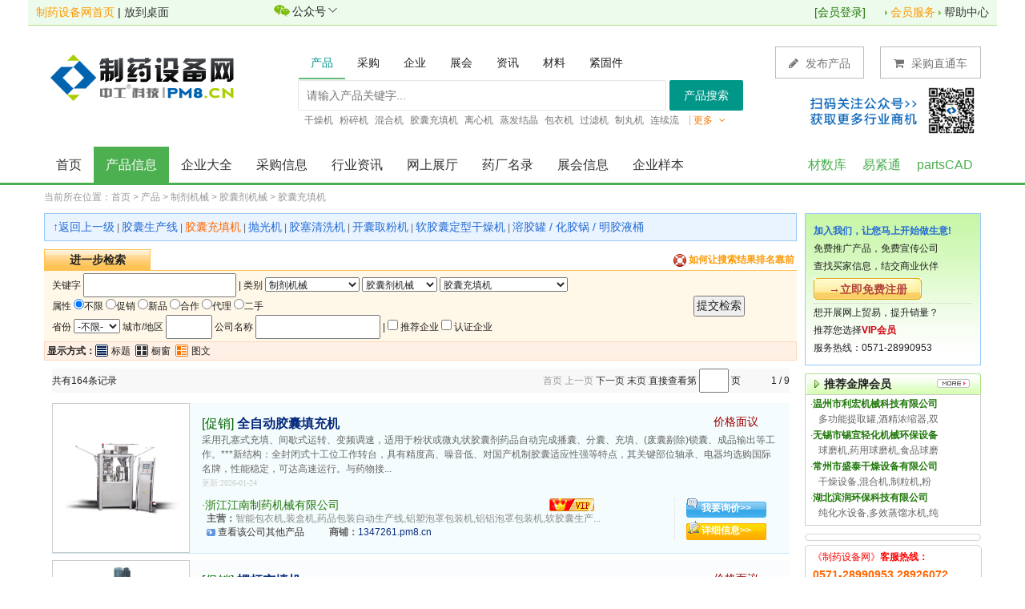

--- FILE ---
content_type: text/html; charset=utf-8
request_url: http://www.pm8.cn/product/product_tiny_13756.html
body_size: 26914
content:
<!DOCTYPE html PUBLIC "-//W3C//DTD XHTML 1.0 Transitional//EN" "http://www.w3.org/TR/xhtml1/DTD/xhtml1-transitional.dtd">
<html xmlns="http://www.w3.org/1999/xhtml">
<head>
<meta http-equiv="Content-Type" content="text/html; charset=utf-8" />
<title>胶囊充填机 - 产品列表 - 制药设备网</title>
<meta name="Description" content="胶囊充填机 制药设备网产品列表" />
<meta name="Keywords" content="胶囊充填机" />
<!--google-->
<meta name="google-site-verification" content="wara2buOvgaqDWzeNQTsQhO0eBc2kwAh-6OGD5ynIB8" />
<!--yahoo-->
<META name="y_key" content="c1a3ebeb4330952d" />
<!--bing-->
<meta name="msvalidate.01" content="3B8AE29AAE4132A773E3D4BA31EAE746" />
<meta name="baidu_union_verify" content="f9bb2f1a5af44c649bb5fdb2157280fb">
<meta name="baidu-site-verification" content="wWMIdYJ9va" />
<link href="http://www.pm8.cn/2645/favicon.ico" type="image/x-icon" rel="shortcut icon" />
<link href="http://www.pm8.cn/2645/favicon.ico" type="image/x-icon" rel="icon" />
<link href="/2645/css/style.css?v=1.06" rel="stylesheet" type="text/css" />
<!--头部附加代码-->
</head>
<body >
<style type="text/css">
<!--
/*com-toolbar*/
.com-droplist-bd{display:none; padding:10px 10px 6px; z-index:1}
.com-droplist-hd{position:relative; top:-3px; padding:3px 25px 3px 10px; z-index:2; cursor:pointer;}
.com-droplist-hd span{position:absolute; top:12px; width:7px; height:5px; background-position:-14px -45px; overflow:hidden}
.com-droplist .com-droplist-hd,.com-droplist .com-droplist-bd{border:1px solid #999; background:#fff}
.com-droplist .com-droplist-hd span{top:11px;}
.com-droplist .com-droplist-hd{padding:2px 24px 3px 9px; border-bottom:none}
.com-droplist .com-droplist-bd{position:absolute; display:block; width:280px; margin:-4px 0 0}

.com-login-msg {float:left; margin:3px 0 0 6px}
.com-login-msg .li1{height:27px; line-height:27px; padding:0 0 5px 10px; border-bottom:1px solid #dcdcdc}
.com-login-msg .li1 p{float:left; margin:0 8px 0 0; font-size:14px; font-weight:bold}
.com-login-msg .li1 a{float:left; width:64px; height:27px; background-position:0 -61px; color:#7e0f0e; text-align:center}
.com-login-msg .li1 a:hover{background-position:-64px -61px; color:#c00}
.com-login-msg .li2{padding:10px}
.com-login-msg .li3{height:26px; line-height:26px; padding:6px 10px 0 0; border-top:1px solid #dcdcdc}
.com-login-msg .li3 a{float:right; width:84px; background-position:0 -98px; text-align:center}
-->
</style>
<!--载入jquery-->
<script type="text/javascript" src="/js/jquery.js"></script>

<!--自定义提示框-->
<script type="text/javascript" src="/system/ymprompt/ymPrompt.js"></script>
<link href="/system/ymprompt/skin/dmm-green/ymPrompt.css" rel="stylesheet" type="text/css" /> 

<!--cookies操作函数-->
<script type="text/javascript" src="/js/cookies.js"></script>

<!--加载flash-->
<script src="/js/AC_RunActiveContent.js" type="text/javascript"></script>

<script type="text/javascript">
<!--
function myOpenWindow(URL,width,height,title,type_flag) 
{ 
//根据屏幕居中弹出窗口
//层形式
if(!type_flag) top.ymPrompt.win({message:URL,width:width,height:height,title:title,maxBtn:true,minBtn:true,iframe:true,useSlide:true})
//页面形式
if(type_flag==1) window.open(URL,'','width='+width+',height='+height+',top='+((screen.height-height)/2-50)+',left='+(screen.width-width)/2+',toolbar=no,menubar=no,scrollbars=yes,resizable=no,location=no,status=no');
}
//站内消息
function system_send_message(take_member_id,re_message_id) {
if(take_member_id) document.getElementById('system_if_temp').src="/member/member_message_send_start.php?take_member_id="+take_member_id+"&re_message_id"+re_message_id;
}
//商业伙伴
function system_add_friend(friend_member_id) {
if(friend_member_id) {
 document.getElementById('system_if_temp').src="/member/member_friend_action.php?action=add_friend&friend_member_id="+friend_member_id;
 }
}
//发布反馈（参数1:反馈类别[1供求2产品4展会5商铺] 参数2:相关信息id 参数3:产品类别id ）
function send_feedback(type,info_id,sortid,take_member_id){
if(type && info_id) document.getElementById('system_if_temp').src="/member/member_feedback_send_start.php?action=add_feedback&type="+type+"&info_id="+info_id+"&sortid="+sortid+"&take_member_id="+take_member_id;
}
//-->
</script>


<script type="text/javascript">
<!-- 兼容IE和FF的收藏夹代码
function myAddPanel(title,url,desc){
     if ((typeof window.sidebar == 'object') && (typeof window.sidebar.addPanel == 'function'))//Gecko
     {
         window.sidebar.addPanel(title,url,desc);
     }
     else//IE
     {
         window.external.AddFavorite(url,title);
     }
}
//-->
<!-- 兼容IE和FF的设置主页代码
function mySetHomepage(url)
{
 if (document.all)
    {
    document.body.style.behavior='url(#default#homepage)';
    document.body.setHomePage(url);

    }
    else if (window.sidebar)
    {
    if(window.netscape)
    {
         try
   {  
            netscape.security.PrivilegeManager.enablePrivilege("UniversalXPConnect");  
         }  
         catch (e)  
         {  
    	alert( "该操作被浏览器拒绝，如果想启用该功能，请在地址栏内输入 about:config,然后将项 signed.applets.codebase_principal_support 值该为true" );  
         }
    } 
    var prefs = Components.classes['@mozilla.org/preferences-service;1'].getService(Components. interfaces.nsIPrefBranch);
    prefs.setCharPref('browser.startup.homepage',url);
 }
}

//-->
</script>


<!-- 头部开始--->
<table width="1210" border="0" align="center" cellpadding="1" cellspacing="0" class="header" >
  <tr>
    <td width="280" style="padding-left: 10px;"><a href="/" class="orange">制药设备网首页</a> | <a href="/system/put_into_desk.php" target="system_if_temp">放到桌面</a></td>
        <td width="13"></td>
    <td width="100" align="center">
    <span class="com-login-msg" onmouseover="this.className='com-login-msg com-droplist'" onmouseout="this.className='com-login-msg'">
      <div class="com-droplist-hd">
	  <table width="80" border="0" cellspacing="0" cellpadding="0">
	 <tr>
		<td width="20"><img src="/2645/images/top/wx30.gif" width="20" style="margin-right:3px" /></td>
		<td width="52"> 公众号</td>
		<td><img src="/2645/images/top/jt.gif" width="13" height="16" /></td>
	 </tr>
	</table>
      </div>
        <div class="com-droplist-bd" style="width:160px">
          <div align="center"><img src="/2645/images/top/2645_yd2_one.gif" width="140" height="155" /></div>
        </div>
      </span>
	</td>
	    <td width="60"></td>
    <td width="600" align="right" style="padding-right:10px;" class="fblue">
	[<a href="/member/" class="blue">会员登录</a>]
	    </td>
    <td align="right" nowrap="nowrap" style="padding-right: 10px;">
    　<img src="/2645/images/index/topli.gif" width="3" height="6" /> <a href="/service/" class="orange" target="_blank">会员服务</a> <img src="/2645/images/index/topli.gif" width="3" height="6" /> <a href="/service/service_help.php" target="_blank">帮助中心</a></td>
  </tr>
</table>
<link rel="stylesheet" href="/2645/2019/css/font-awesome.min.css">
<link rel="stylesheet" href="/2645/2019/css/head.css">
<!-- 头部搜索框 -->
  <div class="head">
    <div class="container">
      <div class="logo"><a href="/" title="制药设备网"><img src="/2645/images/logo.png" alt="制药设备网"></a></div>
      <div class="head-right">
            <div class="layui-col-xs6">
        <div class="layui-tab layui-tab-brief" style="margin-top:-20px;width:600px; margin-left:-50px;">
          <ul class="layui-tab-title" style="border-bottom-style: none; line-height:50px;margin-left:8px">
            <li class="layui-this" style="min-width:35px;">产品</li>
            <li style="min-width:35px;">采购</li>
            <li style="min-width:35px; ">企业</li>
            <li style="min-width:35px;">展会</li>
            <li style="min-width:35px;">资讯</li>
             <li style="min-width:35px;">材料</li>
             <li style="min-width:35px;">紧固件</li>
          </ul>
          <div class="layui-tab-content" style="height:36px;padding:7px;">
           <div class="layui-tab-item layui-show">
              <form action="/system/search_jump.php" method="get" name="product" id="product" class="layui-form">
                <div class="layui-inline">
                  <input type="text" name="keyword" required  lay-verify="required" placeholder="请输入产品关键字..." autocomplete="on" class="layui-input" style="width:460px;">
                </div>
                <button class="layui-btn" lay-submit lay-filter="product">产品搜索</button>
                <input name="search_type" type="hidden" id="search_type" value="1" />
              </form>
            </div>           
            <div class="layui-tab-item">
              <form action="/system/search_jump.php" method="get" name="buy" id="buy" class="layui-form">
                <div class="layui-inline">
                  <input type="text" name="keyword" required  lay-verify="required" placeholder="请输入采购信息关键字..." autocomplete="on" class="layui-input" style="width:460px;">
                </div>
                <button class="layui-btn" lay-submit lay-filter="buy">采购搜索</button>
                <input name="search_type" type="hidden" id="search_type" value="2" />
              </form>
            </div>
            <div class="layui-tab-item">
              <form action="/system/search_jump.php" method="get" name="biaozhun" id="biaozhun" class="layui-form">
                <div class="layui-inline">
                  <input type="text" name="keyword" required  lay-verify="required" placeholder="请输入企业关键字..." autocomplete="on" class="layui-input" style="width:460px;">
                </div>
                <button class="layui-btn" lay-submit lay-filter="bz">公司搜索</button>
                <input name="search_type" type="hidden" id="search_type" value="3" />
              </form>
            </div>
            <div class="layui-tab-item">
              <form action="/system/search_jump.php" method="get" name="exhibiton" id="exhibiton" class="layui-form">
                <div class="layui-inline">
                  <input type="text" name="keyword" required  lay-verify="required" placeholder="请输入展会信息关键字..." autocomplete="on" class="layui-input" style="width:460px;">
                </div>
                <button class="layui-btn" lay-submit lay-filter="exhibiton">展会搜索</button>
                <input name="search_type" type="hidden" id="search_type" value="6" />
                <input name="sy" type="hidden" id="sy" value="1" />
                <input name="tsc" type="hidden" id="tsc" value="42063" />
              </form>
            </div>
            <div class="layui-tab-item">
              <form action="/system/search_jump.php" method="get" name="biaozhun" id="biaozhun" class="layui-form">
                <div class="layui-inline">
                  <input type="text" name="keyword" required  lay-verify="required" placeholder="请输入资讯关键字..." autocomplete="on" class="layui-input" style="width:460px;">
                </div>
                <button class="layui-btn" lay-submit lay-filter="bz">资讯搜索</button>
                <input name="search_type" type="hidden" id="search_type" value="4" />
              </form>
            </div>
             <div class="layui-tab-item">
            <form action="https://www.caishuku.com/material/" method="get" name="material" id="material" class="layui-form" target="_blank">
              <div class="layui-inline">
                <input type="text" name="keyword" required  lay-verify="required" placeholder="请输入材料信息关键字..." autocomplete="on" class="layui-input" style="width:460px;" value="">
              </div>
              <button class="layui-btn" lay-submit lay-filter="exhibiton">材料搜索</button>
              <input name="search_type" type="hidden" id="search_type" value="7" />
              <input name="sy" type="hidden" id="sy" value="1" />
              <input name="tsc" type="hidden" id="tsc" value="42063" />
            </form>
          </div>
           <div class="layui-tab-item">
            <form action="https://www.164580.com/biaozhun/" method="get" name="material" id="material" class="layui-form" target="_blank">
              <div class="layui-inline">
                <input type="text" name="keyword" required  lay-verify="required" placeholder="请输入紧固件关键字..." autocomplete="on" class="layui-input" style="width:460px;" value="">
              </div>
              <button class="layui-btn" lay-submit lay-filter="exhibiton">紧固件搜索</button>
              <input name="search_type" type="hidden" id="search_type" value="7" />
              <input name="sy" type="hidden" id="sy" value="1" />
              <input name="tsc" type="hidden" id="tsc" value="42063" />
            </form>
          </div>
          </div>
        </div>
      </div>
      <div class="btn-right" style="margin-top:-15px;">
          <a href="/member/member_product_post.php" >
            <span class="fa fa-pencil"></span>
            发布产品
          </a>
          <a href="/buy/buy_center.php">
            <span class="fa fa-shopping-cart"></span>
            采购直通车
          </a>
        </div>
        <div class="btn-right" style="margin-top:35px; margin-right:-270px; z-index:99999999; padding-bottom:0px;">
          <img src="/2645/images/top/2645_yd2_80.gif" height="60" />
        </div>
            <ul class="hot-keywords" style="margin-left:-35px">
          <li>
            <table cellpadding='0' cellspacing='0' border='0' ><tr><td style="padding-right:8px"><table cellpadding="0" cellspacing="0" border="0">
  <tr>
	<td style="line-height:120%"><a rel="nofollow" href="http://www.pm8.cn/fdgetd345sdf/yugetgf34rtsad.php?y7u4ty8t_id=1003" title="干燥机" target="_blank"><span style="text-decoration:none;">干燥机</span></a></td>
  </tr>
</table>
</td><td style="padding-right:8px"><table cellpadding="0" cellspacing="0" border="0">
  <tr>
	<td style="line-height:120%"><a rel="nofollow" href="http://www.pm8.cn/fdgetd345sdf/yugetgf34rtsad.php?y7u4ty8t_id=1004" title="粉碎机" target="_blank"><span style="text-decoration:none;">粉碎机</span></a></td>
  </tr>
</table>
</td><td style="padding-right:8px"><table cellpadding="0" cellspacing="0" border="0">
  <tr>
	<td style="line-height:120%"><a rel="nofollow" href="http://www.pm8.cn/fdgetd345sdf/yugetgf34rtsad.php?y7u4ty8t_id=1005" title="混合机" target="_blank"><span style="text-decoration:none;">混合机</span></a></td>
  </tr>
</table>
</td><td style="padding-right:8px"><table cellpadding="0" cellspacing="0" border="0">
  <tr>
	<td style="line-height:120%"><a rel="nofollow" href="http://www.pm8.cn/fdgetd345sdf/yugetgf34rtsad.php?y7u4ty8t_id=1007" title="胶囊充填机" target="_blank"><span style="text-decoration:none;">胶囊充填机</span></a></td>
  </tr>
</table>
</td><td style="padding-right:8px"><table cellpadding="0" cellspacing="0" border="0">
  <tr>
	<td style="line-height:120%"><a rel="nofollow" href="http://www.pm8.cn/fdgetd345sdf/yugetgf34rtsad.php?y7u4ty8t_id=1025" title="离心机" target="_blank"><span style="text-decoration:none;">离心机</span></a></td>
  </tr>
</table>
</td><td style="padding-right:8px"><table cellpadding="0" cellspacing="0" border="0">
  <tr>
	<td style="line-height:120%"><a rel="nofollow" href="http://www.pm8.cn/fdgetd345sdf/yugetgf34rtsad.php?y7u4ty8t_id=1028" title="蒸发结晶" target="_blank"><span style="text-decoration:none;">蒸发结晶</span></a></td>
  </tr>
</table>
</td><td style="padding-right:8px"><table cellpadding="0" cellspacing="0" border="0">
  <tr>
	<td style="line-height:120%"><a rel="nofollow" href="http://www.pm8.cn/fdgetd345sdf/yugetgf34rtsad.php?y7u4ty8t_id=1107" title="包衣机" target="_blank"><span style="text-decoration:none;">包衣机</span></a></td>
  </tr>
</table>
</td><td style="padding-right:8px"><table cellpadding="0" cellspacing="0" border="0">
  <tr>
	<td style="line-height:120%"><a rel="nofollow" href="http://www.pm8.cn/fdgetd345sdf/yugetgf34rtsad.php?y7u4ty8t_id=1118" title="过滤机(器)" target="_blank"><span style="text-decoration:none;">过滤机</span></a></td>
  </tr>
</table>
</td><td style="padding-right:8px"><table cellpadding="0" cellspacing="0" border="0">
  <tr>
	<td style="line-height:120%"><a rel="nofollow" href="http://www.pm8.cn/fdgetd345sdf/yugetgf34rtsad.php?y7u4ty8t_id=1211" title="制丸机" target="_blank"><span style="text-decoration:none;">制丸机</span></a></td>
  </tr>
</table>
</td><td style="padding-right:8px"><table cellpadding="0" cellspacing="0" border="0">
  <tr>
	<td style="line-height:120%"><a rel="nofollow" href="http://www.pm8.cn/fdgetd345sdf/yugetgf34rtsad.php?y7u4ty8t_id=1930" title="连续流" target="_blank"><span style="text-decoration:none;">连续流</span></a></td>
  </tr>
</table>
</td></tr></table>          </li>
          <li class="more">
            <a href="#" class="orange-dark">
              更多
              <span class="fa fa-angle-down"></span>
            </a>
            <div class="more-keywords">
              <table cellpadding='0' cellspacing='0' border='0' ><tr><td width='100%' valign='top'><table cellpadding='0' cellspacing='0' border='0'><tr><td style="padding:3px"><table cellpadding="0" cellspacing="0" border="0">
  <tr>
	<td style="line-height:120%"><a rel="nofollow" href="http://www.pm8.cn/fdgetd345sdf/yugetgf34rtsad.php?y7u4ty8t_id=1024" title="提取浓缩" target="_blank"><span style="text-decoration:none;">提取浓缩</span></a></td>
  </tr>
</table>
</td></tr><tr><td style="padding:3px"><table cellpadding="0" cellspacing="0" border="0">
  <tr>
	<td style="line-height:120%"><a rel="nofollow" href="http://www.pm8.cn/fdgetd345sdf/yugetgf34rtsad.php?y7u4ty8t_id=1110" title="压片机" target="_blank"><span style="text-decoration:none;">压片机</span></a></td>
  </tr>
</table>
</td></tr><tr><td style="padding:3px"><table cellpadding="0" cellspacing="0" border="0">
  <tr>
	<td style="line-height:120%"><a rel="nofollow" href="http://www.pm8.cn/fdgetd345sdf/yugetgf34rtsad.php?y7u4ty8t_id=1112" title="泡罩包装机" target="_blank"><span style="text-decoration:none;">泡罩包装机</span></a></td>
  </tr>
</table>
</td></tr><tr><td style="padding:3px"><table cellpadding="0" cellspacing="0" border="0">
  <tr>
	<td style="line-height:120%"><a rel="nofollow" href="http://www.pm8.cn/fdgetd345sdf/yugetgf34rtsad.php?y7u4ty8t_id=1122" title="口服液生产线" target="_blank"><span style="text-decoration:none;">口服液生产线</span></a></td>
  </tr>
</table>
</td></tr><tr><td style="padding:3px"><table cellpadding="0" cellspacing="0" border="0">
  <tr>
	<td style="line-height:120%"><a rel="nofollow" href="http://www.pm8.cn/fdgetd345sdf/yugetgf34rtsad.php?y7u4ty8t_id=1123" title="CIP清洗系统" target="_blank"><span style="text-decoration:none;">CIP清洗系统</span></a></td>
  </tr>
</table>
</td></tr></table></td></tr></table>            </div>
          </li>
        </ul>
        </div>
    </div>
  </div>
  <!-- 主导航 -->
  <div class="nav">
    <div class="container">
      <ul class="navbar">
        <li>
          <a href="/" >首页</a>
        </li>
        <li>
          <a href="/product/" class="active">产品信息</a>
        </li>
        <li>
          <a href="/company/" >企业大全</a>
        </li>
        <li>
          <a href="/buy/" >采购信息</a>
        </li>
        <li>
          <a href="/cnews/" >行业资讯</a>
        </li>
        <li>
          <a href="/brand/" >网上展厅</a>
        </li>
        <li>
          <a href="/directory/" >药厂名录</a>
        </li>
        <li>
          <a href="/exhibition/" >展会信息</a>
        </li>
        <li>
          <a href="/sample/" >企业样本</a>
        </li>
      </ul>
       <ul class="navbar-right">
        <li>
          <a href="https://www.caishuku.com/" target="_blank" title="材数库">材数库</a>
        </li>
        <li>
          <a href="https://www.164580.com/" target="_blank" title="易紧通紧固件网">易紧通</a>
        </li>
        <li>
          <a href="https://www.partscad.com/" target="_blank" title="零部件CAD">partsCAD</a>
        </li>
      </ul>
    </div>
  </div>
  <!-- 轮播插件 -->
  <script src="/2645/2019/js/jquery.SuperSlide.2.1.1.js"></script>
  <script src="/2645/2019/js/main.js"></script>
<script>
  $(document).ready(function() {
  //搜索类别切换
  var $sTxt = $('.search-txt');
  var $sInput = $('.search-input');
  var $sList = $('.type-list');
  var $sType = $('.search-type');
  $sType.on('click', function() {
    $('.search-type .fa').toggleClass('on');
    $sList.toggle();
    return false;
  });
  $(document).click(function(e) {
    if ($sList.css('display') == 'block') {
      $sList.hide();
      $('.search-type .fa').removeClass('on');
    }
  });
  var $typeList = $('.type-list li');
  $typeList.on('click', function() {
    $(this).addClass('active').siblings().removeClass('active');
    $sTxt.text($(this).text());
  });
});
</script><script type="text/javascript">
<!-- 
//定义类别表单元素初始状态
var form_sortid_2_value="<select name='sortid_2' id='sortid_2'><option value=''>---</option></select>";
var form_sortid_3_value="<select name='sortid_3' id='sortid_3'><option value=''>---</option></select>";

function change_sortid_1(sortid_1) //更改类别
{
switch (sortid_1) {
 case "2712":
  var temp;
 temp="<select id='sortid_2' name='sortid_2' onchange='javascript:change_sortid_2(this.options[this.selectedIndex].value)'>";
 temp+="<option value=''>-请选择-</option>";
  temp+="<option value='2728'>干燥设备</option>";
  temp+="<option value='13732'>过滤设备</option>";
  temp+="<option value='13733'>分离设备</option>";
  temp+="<option value='2741'>混合搅拌设备</option>";
  temp+="<option value='2738'>灭菌设备</option>";
  temp+="<option value='13734'>提取浓缩蒸发设备</option>";
  temp+="<option value='13736'>粉碎设备</option>";
  temp+="<option value='2734'>贮存设备</option>";
  temp+="<option value='2727'>反应设备</option>";
  temp+="<option value='13738'>锅炉 / 蒸汽发生器</option>";
  temp+="<option value='13739'>传热设备</option>";
  temp+="<option value='13740'>多功能机</option>";
  temp+="</select>";
 document.getElementById("sortid_2_shell").innerHTML=temp;
 document.getElementById("sortid_3_shell").innerHTML=form_sortid_3_value;
  break;
 case "2716":
  var temp;
 temp="<select id='sortid_2' name='sortid_2' onchange='javascript:change_sortid_2(this.options[this.selectedIndex].value)'>";
 temp+="<option value=''>-请选择-</option>";
  temp+="<option value='13737'>注射剂机械</option>";
  temp+="<option value='2778'>颗粒剂机械</option>";
  temp+="<option value='2773'>丸剂机械</option>";
  temp+="<option value='13735'>胶囊剂机械</option>";
  temp+="<option value='2776'>片剂机械</option>";
  temp+="<option value='2774'>膏药机械</option>";
  temp+="<option value='12752'>包衣机械</option>";
  temp+="<option value='13702'>灌装设备</option>";
  temp+="<option value='2789'>其他制剂机械</option>";
  temp+="</select>";
 document.getElementById("sortid_2_shell").innerHTML=temp;
 document.getElementById("sortid_3_shell").innerHTML=form_sortid_3_value;
  break;
 case "2714":
  var temp;
 temp="<select id='sortid_2' name='sortid_2' onchange='javascript:change_sortid_2(this.options[this.selectedIndex].value)'>";
 temp+="<option value=''>-请选择-</option>";
  temp+="<option value='13947'>药品直接包装机械</option>";
  temp+="<option value='13948'>药品外包装机械</option>";
  temp+="<option value='13949'>药包材制造设备</option>";
  temp+="<option value='2763'>药品包装材料</option>";
  temp+="</select>";
 document.getElementById("sortid_2_shell").innerHTML=temp;
 document.getElementById("sortid_3_shell").innerHTML=form_sortid_3_value;
  break;
 case "12397":
  var temp;
 temp="<select id='sortid_2' name='sortid_2' onchange='javascript:change_sortid_2(this.options[this.selectedIndex].value)'>";
 temp+="<option value=''>-请选择-</option>";
  temp+="<option value='14001'>炮炙</option>";
  temp+="<option value='14000'>切制</option>";
  temp+="<option value='13999'>净制</option>";
  temp+="</select>";
 document.getElementById("sortid_2_shell").innerHTML=temp;
 document.getElementById("sortid_3_shell").innerHTML=form_sortid_3_value;
  break;
 case "2713":
  var temp;
 temp="<select id='sortid_2' name='sortid_2' onchange='javascript:change_sortid_2(this.options[this.selectedIndex].value)'>";
 temp+="<option value=''>-请选择-</option>";
  temp+="<option value='14016'>纯化水设备</option>";
  temp+="<option value='14017'>注射用水设备</option>";
  temp+="<option value='14015'>制药用气（汽）设备</option>";
  temp+="<option value='14018'>膜及膜组件</option>";
  temp+="<option value='14019'>消毒灭菌</option>";
  temp+="<option value='14020'>废水处理设备</option>";
  temp+="</select>";
 document.getElementById("sortid_2_shell").innerHTML=temp;
 document.getElementById("sortid_3_shell").innerHTML=form_sortid_3_value;
  break;
 case "2717":
  var temp;
 temp="<select id='sortid_2' name='sortid_2' onchange='javascript:change_sortid_2(this.options[this.selectedIndex].value)'>";
 temp+="<option value=''>-请选择-</option>";
  temp+="<option value='14053'>固体 / 半固体药物检测</option>";
  temp+="<option value='14054'>液体药物检测</option>";
  temp+="<option value='14055'>分析仪器</option>";
  temp+="<option value='14056'>实验室设备</option>";
  temp+="<option value='14057'>测量计量仪器</option>";
  temp+="<option value='14058'>包装检测设备</option>";
  temp+="<option value='14059'>水质检测仪器</option>";
  temp+="<option value='14060'>流量仪器</option>";
  temp+="<option value='14061'>温湿度仪器</option>";
  temp+="<option value='14062'>压力仪器</option>";
  temp+="<option value='14063'>配件</option>";
  temp+="</select>";
 document.getElementById("sortid_2_shell").innerHTML=temp;
 document.getElementById("sortid_3_shell").innerHTML=form_sortid_3_value;
  break;
 case "5090":
  var temp;
 temp="<select id='sortid_2' name='sortid_2' onchange='javascript:change_sortid_2(this.options[this.selectedIndex].value)'>";
 temp+="<option value=''>-请选择-</option>";
  temp+="<option value='13967'>洁净室设备</option>";
  temp+="<option value='5099'>环境净化设备</option>";
  temp+="<option value='13986'>废气处理设备</option>";
  temp+="</select>";
 document.getElementById("sortid_2_shell").innerHTML=temp;
 document.getElementById("sortid_3_shell").innerHTML=form_sortid_3_value;
  break;
 case "2718":
  var temp;
 temp="<select id='sortid_2' name='sortid_2' onchange='javascript:change_sortid_2(this.options[this.selectedIndex].value)'>";
 temp+="<option value=''>-请选择-</option>";
  temp+="<option value='13889'>制冷设备</option>";
  temp+="<option value='13904'>冷气贮藏设备</option>";
  temp+="</select>";
 document.getElementById("sortid_2_shell").innerHTML=temp;
 document.getElementById("sortid_3_shell").innerHTML=form_sortid_3_value;
  break;
 case "2720":
  var temp;
 temp="<select id='sortid_2' name='sortid_2' onchange='javascript:change_sortid_2(this.options[this.selectedIndex].value)'>";
 temp+="<option value=''>-请选择-</option>";
  temp+="<option value='2791'>管件 / 管材</option>";
  temp+="<option value='2792'>泵</option>";
  temp+="<option value='2841'>阀</option>";
  temp+="<option value='2790'>密封件</option>";
  temp+="<option value='13443'>填料</option>";
  temp+="<option value='13779'>输送设备</option>";
  temp+="<option value='13780'>不锈钢制品</option>";
  temp+="<option value='13781'>其他</option>";
  temp+="</select>";
 document.getElementById("sortid_2_shell").innerHTML=temp;
 document.getElementById("sortid_3_shell").innerHTML=form_sortid_3_value;
  break;
 default:
 document.getElementById("sortid_2_shell").innerHTML=form_sortid_2_value;
 document.getElementById("sortid_3_shell").innerHTML=form_sortid_3_value;
 }
}

function change_sortid_2(sortid_2) //更改类别
{
switch (sortid_2) {
 case "2728":
  var temp;
 temp="<select id='sortid_3' name='sortid_3'>";
 temp+="<option value=''>-请选择-</option>";
  temp+="<option value='13709'>烘箱 / 烤箱</option>";
  temp+="<option value='13710'>烘干机</option>";
  temp+="<option value='13715'>真空干燥</option>";
  temp+="<option value='13712'>沸腾干燥</option>";
  temp+="<option value='13713'>喷雾干燥</option>";
  temp+="<option value='13714'>闪蒸干燥</option>";
  temp+="<option value='14073'>带式干燥</option>";
  temp+="<option value='14248'>盘式干燥</option>";
  temp+="<option value='14254'>耙式干燥</option>";
  temp+="<option value='13716'>气流干燥</option>";
  temp+="<option value='13717'>微波干燥</option>";
  temp+="<option value='13718'>制粒干燥</option>";
  temp+="<option value='13719'>鼓风干燥</option>";
  temp+="<option value='14213'>滚筒干燥</option>";
  temp+="<option value='14214'>桨叶干燥</option>";
  temp+="<option value='14258'>锥形干燥</option>";
  temp+="<option value='14259'>振动干燥</option>";
  temp+="<option value='14270'>吸附干燥</option>";
  temp+="<option value='12750'>流化床干燥</option>";
  temp+="<option value='13711'>冷冻干燥</option>";
  temp+="<option value='13728'>热风炉 / 隧道炉</option>";
  temp+="<option value='14257'>专用干燥设备</option>";
  temp+="<option value='14273'>其他干燥配套</option>";
  temp+="</select>";
 document.getElementById("sortid_3_shell").innerHTML=temp;
  break;
 case "13732":
  var temp;
 temp="<select id='sortid_3' name='sortid_3'>";
 temp+="<option value=''>-请选择-</option>";
  temp+="<option value='13810'>板式 / 板框过滤</option>";
  temp+="<option value='13808'>双联 / 多联过滤</option>";
  temp+="<option value='13812'>折叠 / 层叠过滤</option>";
  temp+="<option value='14277'>滤芯 / 芯式过滤</option>";
  temp+="<option value='14280'>初效 / 中效过滤</option>";
  temp+="<option value='14287'>正压 / 负压过滤</option>";
  temp+="<option value='14288'>蒸汽 / 气体过滤</option>";
  temp+="<option value='14262'>精密（保安）过滤器</option>";
  temp+="<option value='14268'>反冲洗 / 自清洗过滤器</option>";
  temp+="<option value='14361'>单层 / 双层过滤</option>";
  temp+="<option value='13811'>袋式过滤</option>";
  temp+="<option value='13809'>筒式过滤</option>";
  temp+="<option value='13816'>真空过滤</option>";
  temp+="<option value='13819'>盘式过滤</option>";
  temp+="<option value='14215'>硅藻土过滤</option>";
  temp+="<option value='14265'>烛式过滤</option>";
  temp+="<option value='14278'>叶片过滤</option>";
  temp+="<option value='14031'>活性炭过滤器</option>";
  temp+="<option value='14034'>微孔膜过滤器</option>";
  temp+="<option value='14230'>钛棒过滤器</option>";
  temp+="<option value='13814'>管道过滤器</option>";
  temp+="<option value='13815'>Y型过滤器</option>";
  temp+="<option value='14267'>篮式过滤器</option>";
  temp+="<option value='14281'>高效过滤器</option>";
  temp+="<option value='14282'>机械过滤器</option>";
  temp+="<option value='14283'>油过滤器</option>";
  temp+="<option value='14286'>液体过滤器</option>";
  temp+="<option value='13822'>带式压滤机</option>";
  temp+="<option value='13824'>隔膜压滤机</option>";
  temp+="<option value='13826'>厢式压滤机</option>";
  temp+="<option value='13828'>板框式压滤机</option>";
  temp+="<option value='14289'>液压压滤机</option>";
  temp+="<option value='14290'>自动压滤机</option>";
  temp+="<option value='13829'>压榨机</option>";
  temp+="<option value='13831'>滤芯 / 滤筒</option>";
  temp+="<option value='13833'>滤布 / 滤袋</option>";
  temp+="<option value='13835'>滤网 / 滤棉</option>";
  temp+="<option value='13836'>滤板 / 滤片</option>";
  temp+="<option value='14291'>滤清器</option>";
  temp+="<option value='14276'>滤料</option>";
  temp+="<option value='14292'>其他过滤及配套</option>";
  temp+="</select>";
 document.getElementById("sortid_3_shell").innerHTML=temp;
  break;
 case "13733":
  var temp;
 temp="<select id='sortid_3' name='sortid_3'>";
 temp+="<option value=''>-请选择-</option>";
  temp+="<option value='14317'>实验室离心机</option>";
  temp+="<option value='13860'>三足式离心机</option>";
  temp+="<option value='13861'>卧螺离心机</option>";
  temp+="<option value='13862'>管式离心机</option>";
  temp+="<option value='13863'>碟式离心机</option>";
  temp+="<option value='13864'>吊袋离心机</option>";
  temp+="<option value='13866'>台式离心机</option>";
  temp+="<option value='14256'>平板式离心机</option>";
  temp+="<option value='13865'>冷冻离心机</option>";
  temp+="<option value='14316'>沉降离心机</option>";
  temp+="<option value='14266'>刮刀卸料离心机</option>";
  temp+="<option value='14271'>活塞推料离心机</option>";
  temp+="<option value='14296'>上卸料离心机</option>";
  temp+="<option value='14312'>下卸料离心机</option>";
  temp+="<option value='14314'>低速离心机</option>";
  temp+="<option value='14315'>高速离心机</option>";
  temp+="<option value='14301'>油 / 水 / 气分离器</option>";
  temp+="<option value='14302'>金属分离器</option>";
  temp+="<option value='14313'>固液分离机</option>";
  temp+="<option value='13869'>方形筛</option>";
  temp+="<option value='13872'>气流筛</option>";
  temp+="<option value='14307'>过滤筛</option>";
  temp+="<option value='14311'>直排筛</option>";
  temp+="<option value='14319'>直线筛</option>";
  temp+="<option value='13868'>振动筛 / 旋振筛</option>";
  temp+="<option value='13870'>旋转筛 / 气旋筛</option>";
  temp+="<option value='14298'>检验筛 / 试验筛</option>";
  temp+="<option value='14310'>摇摆筛 / 摆动筛</option>";
  temp+="<option value='14318'>滚轴筛 / 滚筒筛</option>";
  temp+="<option value='14222'>筛分机</option>";
  temp+="<option value='13873'>分选机 / 磁选机</option>";
  temp+="<option value='14309'>脱水机 / 脱水筛</option>";
  temp+="<option value='14227'>筛网 / 筛板</option>";
  temp+="<option value='14300'>专用分离设备</option>";
  temp+="<option value='14299'>其他分离配套</option>";
  temp+="</select>";
 document.getElementById("sortid_3_shell").innerHTML=temp;
  break;
 case "2741":
  var temp;
 temp="<select id='sortid_3' name='sortid_3'>";
 temp+="<option value=''>-请选择-</option>";
  temp+="<option value='13874'>V型混合机</option>";
  temp+="<option value='14328'>W型混合机</option>";
  temp+="<option value='13875'>锥形 / 双锥混合机</option>";
  temp+="<option value='13876'>槽形混合机</option>";
  temp+="<option value='13877'>三维混合机</option>";
  temp+="<option value='14224'>二维混合机</option>";
  temp+="<option value='13878'>料斗混合机</option>";
  temp+="<option value='13880'>犁刀混合机</option>";
  temp+="<option value='13881'>螺带混合机</option>";
  temp+="<option value='13882'>无重力混合机</option>";
  temp+="<option value='13883'>行星动力混合机</option>";
  temp+="<option value='14269'>高速混合机</option>";
  temp+="<option value='14324'>双轴桨叶混合机</option>";
  temp+="<option value='14329'>混合器</option>";
  temp+="<option value='13884'>搅拌机</option>";
  temp+="<option value='14117'>搅拌器 / 搅拌桨</option>";
  temp+="<option value='13885'>搅拌罐 / 乳化罐</option>";
  temp+="<option value='12751'>乳化机 / 乳化泵</option>";
  temp+="<option value='13886'>分散机 / 分散器</option>";
  temp+="<option value='13887'>捏合机</option>";
  temp+="<option value='14325'>均质机 / 均质器</option>";
  temp+="<option value='13167'>配液罐 / 浓配罐 / 稀配罐</option>";
  temp+="<option value='13888'>冷热缸</option>";
  temp+="<option value='14322'>混合搅拌配套</option>";
  temp+="</select>";
 document.getElementById("sortid_3_shell").innerHTML=temp;
  break;
 case "2738":
  var temp;
 temp="<select id='sortid_3' name='sortid_3'>";
 temp+="<option value=''>-请选择-</option>";
  temp+="<option value='13890'>杀菌机 / 杀菌锅</option>";
  temp+="<option value='13891'>红外 / 微波灭菌</option>";
  temp+="<option value='13892'>蒸汽灭菌</option>";
  temp+="<option value='13893'>干热灭菌</option>";
  temp+="<option value='13894'>真空灭菌</option>";
  temp+="<option value='13895'>隧道式灭菌</option>";
  temp+="<option value='13896'>臭氧灭菌</option>";
  temp+="<option value='13897'>等离子过氧化氢灭菌</option>";
  temp+="<option value='13898'>环氧乙烷灭菌</option>";
  temp+="</select>";
 document.getElementById("sortid_3_shell").innerHTML=temp;
  break;
 case "13734":
  var temp;
 temp="<select id='sortid_3' name='sortid_3'>";
 temp+="<option value=''>-请选择-</option>";
  temp+="<option value='14356'>浓缩器</option>";
  temp+="<option value='2731'>提取浓缩罐</option>";
  temp+="<option value='13911'>提取浓缩机组</option>";
  temp+="<option value='14225'>超声波提取设备</option>";
  temp+="<option value='12749'>酒精回收塔</option>";
  temp+="<option value='2736'>蒸发结晶</option>";
  temp+="<option value='13162'>MVR蒸汽压缩机</option>";
  temp+="<option value='2737'>精馏蒸馏设备</option>";
  temp+="<option value='13912'>萃取设备</option>";
  temp+="<option value='13913'>渗漉罐</option>";
  temp+="<option value='13914'>醇沉罐 / 沉淀罐</option>";
  temp+="<option value='13915'>层析柱</option>";
  temp+="</select>";
 document.getElementById("sortid_3_shell").innerHTML=temp;
  break;
 case "13736":
  var temp;
 temp="<select id='sortid_3' name='sortid_3'>";
 temp+="<option value=''>-请选择-</option>";
  temp+="<option value='13921'>粗碎机</option>";
  temp+="<option value='13928'>破壁机</option>";
  temp+="<option value='13916'>万能粉碎机</option>";
  temp+="<option value='13917'>气流粉碎机</option>";
  temp+="<option value='13920'>超细粉碎机</option>";
  temp+="<option value='14228'>超微粉碎机</option>";
  temp+="<option value='13918'>低温粉碎机</option>";
  temp+="<option value='14345'>超声波粉碎机</option>";
  temp+="<option value='14359'>中草药粉碎机</option>";
  temp+="<option value='13925'>破碎机 / 破碎仪</option>";
  temp+="<option value='14279'>高速 / 高效粉碎机</option>";
  temp+="<option value='14357'>涡流 / 涡轮粉碎机</option>";
  temp+="<option value='13922'>球磨机 / 球磨罐</option>";
  temp+="<option value='13924'>磨粉机 / 打粉机</option>";
  temp+="<option value='13929'>粉碎机组</option>";
  temp+="<option value='13923'>胶体磨</option>";
  temp+="<option value='13926'>砂磨机</option>";
  temp+="<option value='13927'>研磨机</option>";
  temp+="<option value='14358'>分级机</option>";
  temp+="<option value='14360'>振动磨</option>";
  temp+="</select>";
 document.getElementById("sortid_3_shell").innerHTML=temp;
  break;
 case "2734":
  var temp;
 temp="<select id='sortid_3' name='sortid_3'>";
 temp+="<option value=''>-请选择-</option>";
  temp+="<option value='13931'>储罐 / 贮罐</option>";
  temp+="<option value='13932'>水箱 / 水槽</option>";
  temp+="<option value='13933'>计量罐</option>";
  temp+="<option value='14253'>压力容器</option>";
  temp+="</select>";
 document.getElementById("sortid_3_shell").innerHTML=temp;
  break;
 case "2727":
  var temp;
 temp="<select id='sortid_3' name='sortid_3'>";
 temp+="<option value=''>-请选择-</option>";
  temp+="<option value='13699'>反应釜/反应罐/反应锅</option>";
  temp+="<option value='13700'>反应器</option>";
  temp+="<option value='14246'>反应装置</option>";
  temp+="<option value='13691'>发酵设备</option>";
  temp+="<option value='14370'>连续流</option>";
  temp+="</select>";
 document.getElementById("sortid_3_shell").innerHTML=temp;
  break;
 case "13738":
  var temp;
 temp="<select id='sortid_3' name='sortid_3'>";
 temp+="<option value=''>-请选择-</option>";
  temp+="<option value='13934'>燃气锅炉</option>";
  temp+="<option value='13935'>燃煤锅炉</option>";
  temp+="<option value='13936'>燃油锅炉</option>";
  temp+="<option value='13937'>电加热锅炉</option>";
  temp+="<option value='14242'>蒸汽锅炉</option>";
  temp+="<option value='14243'>热水锅炉</option>";
  temp+="<option value='14245'>导热油炉</option>";
  temp+="<option value='13938'>夹层锅</option>";
  temp+="<option value='13939'>蒸汽发生器</option>";
  temp+="</select>";
 document.getElementById("sortid_3_shell").innerHTML=temp;
  break;
 case "13739":
  var temp;
 temp="<select id='sortid_3' name='sortid_3'>";
 temp+="<option value=''>-请选择-</option>";
  temp+="<option value='2732'>换热器</option>";
  temp+="<option value='13940'>冷凝器</option>";
  temp+="<option value='13941'>加热器</option>";
  temp+="<option value='13943'>散热器</option>";
  temp+="<option value='13944'>冷却器</option>";
  temp+="<option value='14263'>加热设备</option>";
  temp+="</select>";
 document.getElementById("sortid_3_shell").innerHTML=temp;
  break;
 case "13740":
  var temp;
 temp="<select id='sortid_3' name='sortid_3'>";
 temp+="<option value=''>-请选择-</option>";
  temp+="<option value='13945'>二合一机</option>";
  temp+="<option value='2742'>三合一机</option>";
  temp+="<option value='13946'>四合一机</option>";
  temp+="</select>";
 document.getElementById("sortid_3_shell").innerHTML=temp;
  break;
 case "13737":
  var temp;
 temp="<select id='sortid_3' name='sortid_3'>";
 temp+="<option value=''>-请选择-</option>";
  temp+="<option value='13766'>洗灌烘封联动线</option>";
  temp+="<option value='5124'>洗瓶机</option>";
  temp+="<option value='13768'>理瓶机</option>";
  temp+="<option value='13769'>轧盖机</option>";
  temp+="<option value='13770'>旋盖机</option>";
  temp+="<option value='14074'>压盖机</option>";
  temp+="<option value='14239'>注水机</option>";
  temp+="<option value='14240'>甩水机</option>";
  temp+="<option value='14238'>超声波清洗机</option>";
  temp+="<option value='13777'>CIP清洗系统</option>";
  temp+="</select>";
 document.getElementById("sortid_3_shell").innerHTML=temp;
  break;
 case "2778":
  var temp;
 temp="<select id='sortid_3' name='sortid_3'>";
 temp+="<option value=''>-请选择-</option>";
  temp+="<option value='13168'>数粒机 / 数片机</option>";
  temp+="<option value='13744'>湿法制粒机</option>";
  temp+="<option value='13745'>干法制粒机</option>";
  temp+="<option value='13746'>摇摆式制粒机</option>";
  temp+="<option value='13747'>喷雾干燥制粒机</option>";
  temp+="<option value='13748'>一步制粒机</option>";
  temp+="<option value='13750'>旋转制粒机</option>";
  temp+="<option value='13751'>多功能制粒机</option>";
  temp+="<option value='13753'>整粒机</option>";
  temp+="<option value='14264'>造粒机</option>";
  temp+="<option value='13754'>制粒包衣机</option>";
  temp+="</select>";
 document.getElementById("sortid_3_shell").innerHTML=temp;
  break;
 case "2773":
  var temp;
 temp="<select id='sortid_3' name='sortid_3'>";
 temp+="<option value=''>-请选择-</option>";
  temp+="<option value='13721'>制丸机</option>";
  temp+="<option value='13722'>水丸机</option>";
  temp+="<option value='13723'>蜜丸机</option>";
  temp+="<option value='13724'>滴丸机</option>";
  temp+="<option value='13725'>筛丸机</option>";
  temp+="<option value='13726'>抛丸机</option>";
  temp+="<option value='13727'>滚圆机</option>";
  temp+="<option value='14274'>炼药机</option>";
  temp+="</select>";
 document.getElementById("sortid_3_shell").innerHTML=temp;
  break;
 case "13735":
  var temp;
 temp="<select id='sortid_3' name='sortid_3'>";
 temp+="<option value=''>-请选择-</option>";
  temp+="<option value='13755'>胶囊生产线</option>";
  temp+="<option value='13756'>胶囊充填机</option>";
  temp+="<option value='13757'>抛光机</option>";
  temp+="<option value='13758'>胶塞清洗机</option>";
  temp+="<option value='13759'>开囊取粉机</option>";
  temp+="<option value='13761'>软胶囊定型干燥机</option>";
  temp+="<option value='13762'>溶胶罐 / 化胶锅 / 明胶液桶</option>";
  temp+="</select>";
 document.getElementById("sortid_3_shell").innerHTML=temp;
  break;
 case "2776":
  var temp;
 temp="<select id='sortid_3' name='sortid_3'>";
 temp+="<option value=''>-请选择-</option>";
  temp+="<option value='13729'>旋转式压片机</option>";
  temp+="<option value='14231'>单冲式压片机</option>";
  temp+="<option value='14232'>花篮式压片机</option>";
  temp+="<option value='14233'>高速压片机</option>";
  temp+="<option value='14363'>红外压片机</option>";
  temp+="<option value='13730'>压片机模具</option>";
  temp+="</select>";
 document.getElementById("sortid_3_shell").innerHTML=temp;
  break;
 case "2774":
  var temp;
 temp="<select id='sortid_3' name='sortid_3'>";
 temp+="<option value=''>-请选择-</option>";
  temp+="<option value='13763'>膏药成型机</option>";
  temp+="<option value='13764'>涂布机</option>";
  temp+="<option value='13765'>膏药滴注机</option>";
  temp+="<option value='14244'>制膏机</option>";
  temp+="</select>";
 document.getElementById("sortid_3_shell").innerHTML=temp;
  break;
 case "12752":
  var temp;
 temp="<select id='sortid_3' name='sortid_3'>";
 temp+="<option value=''>-请选择-</option>";
  temp+="<option value='13741'>荸荠式包衣机</option>";
  temp+="<option value='13742'>薄膜包衣机</option>";
  temp+="<option value='14064'>有孔包衣机</option>";
  temp+="<option value='14065'>无孔包衣机</option>";
  temp+="<option value='13743'>糖衣机</option>";
  temp+="</select>";
 document.getElementById("sortid_3_shell").innerHTML=temp;
  break;
 case "13702":
  var temp;
 temp="<select id='sortid_3' name='sortid_3'>";
 temp+="<option value=''>-请选择-</option>";
  temp+="<option value='13703'>液体灌装机</option>";
  temp+="<option value='13704'>膏体灌装机</option>";
  temp+="<option value='13705'>粉末灌装机</option>";
  temp+="<option value='13706'>颗粒灌装机</option>";
  temp+="<option value='13772'>灌封机 / 熔封机 /封尾机</option>";
  temp+="<option value='13773'>灌装加塞机</option>";
  temp+="<option value='13771'>分装机</option>";
  temp+="<option value='13708'>灌装生产线</option>";
  temp+="</select>";
 document.getElementById("sortid_3_shell").innerHTML=temp;
  break;
 case "2789":
  var temp;
 temp="<select id='sortid_3' name='sortid_3'>";
 temp+="<option value=''>-请选择-</option>";
  temp+="<option value='2775'>滴眼剂机械</option>";
  temp+="<option value='2783'>栓剂机械</option>";
  temp+="<option value='2784'>口服液机械</option>";
  temp+="<option value='2785'>药膜剂机械</option>";
  temp+="<option value='2786'>气雾剂机械</option>";
  temp+="<option value='2787'>粉针剂机械</option>";
  temp+="</select>";
 document.getElementById("sortid_3_shell").innerHTML=temp;
  break;
 case "13947":
  var temp;
 temp="<select id='sortid_3' name='sortid_3'>";
 temp+="<option value=''>-请选择-</option>";
  temp+="<option value='13951'>药品印字机</option>";
  temp+="<option value='13954'>电磁感应铝箔封口机</option>";
  temp+="<option value='14250'>薄膜封口机</option>";
  temp+="<option value='12757'>热收缩包装机</option>";
  temp+="<option value='13982'>透明膜包装机</option>";
  temp+="<option value='13983'>枕式包装机</option>";
  temp+="<option value='2752'>袋包装机</option>";
  temp+="<option value='2757'>瓶包装机</option>";
  temp+="<option value='13690'>真空包装机</option>";
  temp+="<option value='14221'>计量 / 称重包装机</option>";
  temp+="<option value='13959'>饮片包装机</option>";
  temp+="<option value='14305'>粉末 / 粉体包装机</option>";
  temp+="<option value='14306'>颗粒包装机</option>";
  temp+="<option value='14308'>液体包装机</option>";
  temp+="<option value='2750'>塞入机(塞纸、塞棉、塞塞)</option>";
  temp+="<option value='2762'>铝塑泡罩包装机</option>";
  temp+="<option value='13956'>铝铝泡罩包装机</option>";
  temp+="<option value='13957'>铝塑铝泡罩包装机</option>";
  temp+="<option value='2756'>药品包装生产线</option>";
  temp+="</select>";
 document.getElementById("sortid_3_shell").innerHTML=temp;
  break;
 case "13948":
  var temp;
 temp="<select id='sortid_3' name='sortid_3'>";
 temp+="<option value=''>-请选择-</option>";
  temp+="<option value='2748'>贴标签机</option>";
  temp+="<option value='13981'>包装印字机</option>";
  temp+="<option value='2753'>装盒机</option>";
  temp+="<option value='5125'>打码喷码机</option>";
  temp+="<option value='5126'>折纸机</option>";
  temp+="<option value='2761'>捆扎机</option>";
  temp+="<option value='2754'>打包机 / 裹包机</option>";
  temp+="<option value='13984'>装箱机 / 码垛机</option>";
  temp+="<option value='12756'>封箱机</option>";
  temp+="<option value='12753'>印刷机 / 打印机</option>";
  temp+="<option value='14321'>分页机</option>";
  temp+="<option value='14241'>装箱封箱码垛生产线</option>";
  temp+="<option value='14344'>包装配套设备</option>";
  temp+="</select>";
 document.getElementById("sortid_3_shell").innerHTML=temp;
  break;
 case "13949":
  var temp;
 temp="<select id='sortid_3' name='sortid_3'>";
 temp+="<option value=''>-请选择-</option>";
  temp+="<option value='13988'>吹瓶机</option>";
  temp+="<option value='13989'>软袋机</option>";
  temp+="<option value='13987'>胶囊制造机</option>";
  temp+="<option value='14247'>瓶盖机</option>";
  temp+="</select>";
 document.getElementById("sortid_3_shell").innerHTML=temp;
  break;
 case "2763":
  var temp;
 temp="<select id='sortid_3' name='sortid_3'>";
 temp+="<option value=''>-请选择-</option>";
  temp+="<option value='12767'>玻璃瓶</option>";
  temp+="<option value='12771'>塑料瓶</option>";
  temp+="<option value='13692'>铝瓶</option>";
  temp+="<option value='13991'>瓶盖</option>";
  temp+="<option value='12773'>胶塞</option>";
  temp+="<option value='13654'>空心胶囊</option>";
  temp+="<option value='12761'>铝箔 / 铝箔袋</option>";
  temp+="<option value='12763'>包装膜</option>";
  temp+="<option value='14293'>包装袋</option>";
  temp+="<option value='12765'>涂层和胶纸</option>";
  temp+="<option value='12766'>标签</option>";
  temp+="<option value='12769'>药用硬片</option>";
  temp+="<option value='12772'>树脂及聚合物</option>";
  temp+="<option value='12774'>包装盒 / 包装带</option>";
  temp+="</select>";
 document.getElementById("sortid_3_shell").innerHTML=temp;
  break;
 case "14001":
  var temp;
 temp="<select id='sortid_3' name='sortid_3'>";
 temp+="<option value=''>-请选择-</option>";
  temp+="<option value='12403'>炒药机</option>";
  temp+="<option value='14013'>煅药机</option>";
  temp+="<option value='12788'>煎药机</option>";
  temp+="<option value='14014'>蒸煮锅</option>";
  temp+="</select>";
 document.getElementById("sortid_3_shell").innerHTML=temp;
  break;
 case "14000":
  var temp;
 temp="<select id='sortid_3' name='sortid_3'>";
 temp+="<option value=''>-请选择-</option>";
  temp+="<option value='12400'>润药机</option>";
  temp+="<option value='12399'>切药机</option>";
  temp+="<option value='14011'>刨片 / 切片机</option>";
  temp+="<option value='12404'>磨刀机</option>";
  temp+="</select>";
 document.getElementById("sortid_3_shell").innerHTML=temp;
  break;
 case "13999":
  var temp;
 temp="<select id='sortid_3' name='sortid_3'>";
 temp+="<option value=''>-请选择-</option>";
  temp+="<option value='12402'>洗药机</option>";
  temp+="<option value='12401'>筛选/风选/色选机</option>";
  temp+="<option value='14010'>漂洗机</option>";
  temp+="</select>";
 document.getElementById("sortid_3_shell").innerHTML=temp;
  break;
 case "14016":
  var temp;
 temp="<select id='sortid_3' name='sortid_3'>";
 temp+="<option value=''>-请选择-</option>";
  temp+="<option value='14029'>超滤设备</option>";
  temp+="<option value='14030'>纳滤设备</option>";
  temp+="<option value='12787'>纯化水机</option>";
  temp+="<option value='2746'>反渗透设备</option>";
  temp+="<option value='14294'>膜分离设备</option>";
  temp+="<option value='14022'>EDI纯化水设备</option>";
  temp+="<option value='2744'>电渗析设备</option>";
  temp+="<option value='2745'>离子交换设备</option>";
  temp+="<option value='14024'>软化水设备</option>";
  temp+="<option value='14025'>净水设备</option>";
  temp+="<option value='14026'>加药装置</option>";
  temp+="</select>";
 document.getElementById("sortid_3_shell").innerHTML=temp;
  break;
 case "14017":
  var temp;
 temp="<select id='sortid_3' name='sortid_3'>";
 temp+="<option value=''>-请选择-</option>";
  temp+="<option value='2743'>蒸馏水机</option>";
  temp+="<option value='14027'>除菌过滤器(呼吸器)</option>";
  temp+="<option value='14028'>配液系统</option>";
  temp+="<option value='14343'>输送分配系统</option>";
  temp+="</select>";
 document.getElementById("sortid_3_shell").innerHTML=temp;
  break;
 case "14015":
  var temp;
 temp="<select id='sortid_3' name='sortid_3'>";
 temp+="<option value=''>-请选择-</option>";
  temp+="<option value='13965'>制氧机</option>";
  temp+="<option value='14021'>制氮机</option>";
  temp+="<option value='13683'>纯蒸汽发生器</option>";
  temp+="<option value='14349'>氢氧发生器</option>";
  temp+="</select>";
 document.getElementById("sortid_3_shell").innerHTML=temp;
  break;
 case "14018":
  var temp;
 temp="<select id='sortid_3' name='sortid_3'>";
 temp+="<option value=''>-请选择-</option>";
  temp+="<option value='14035'>反渗透膜</option>";
  temp+="<option value='14036'>微孔滤膜</option>";
  temp+="<option value='14037'>超滤膜</option>";
  temp+="<option value='14038'>纳滤膜</option>";
  temp+="<option value='14039'>膜壳</option>";
  temp+="</select>";
 document.getElementById("sortid_3_shell").innerHTML=temp;
  break;
 case "14019":
  var temp;
 temp="<select id='sortid_3' name='sortid_3'>";
 temp+="<option value=''>-请选择-</option>";
  temp+="<option value='14042'>臭氧发生器</option>";
  temp+="<option value='14043'>紫外线消毒器</option>";
  temp+="<option value='14044'>二氧化氯发生器</option>";
  temp+="<option value='14045'>次氯酸钠发生器</option>";
  temp+="<option value='14340'>其他消毒灭菌设备</option>";
  temp+="</select>";
 document.getElementById("sortid_3_shell").innerHTML=temp;
  break;
 case "14020":
  var temp;
 temp="<select id='sortid_3' name='sortid_3'>";
 temp+="<option value=''>-请选择-</option>";
  temp+="<option value='14046'>废水蒸发结晶设备</option>";
  temp+="<option value='14049'>厌氧反应器</option>";
  temp+="<option value='14050'>膜生物反应器（MBR）</option>";
  temp+="<option value='14051'>气浮设备</option>";
  temp+="<option value='14052'>除污机 / 除污器</option>";
  temp+="<option value='14220'>其他污水设备</option>";
  temp+="</select>";
 document.getElementById("sortid_3_shell").innerHTML=temp;
  break;
 case "14053":
  var temp;
 temp="<select id='sortid_3' name='sortid_3'>";
 temp+="<option value=''>-请选择-</option>";
  temp+="<option value='2806'>金属检测仪</option>";
  temp+="<option value='2800'>溶出度测试仪</option>";
  temp+="<option value='2804'>脆碎度测试仪</option>";
  temp+="<option value='14236'>剔废机（剔粒机）</option>";
  temp+="<option value='2802'>崩解仪</option>";
  temp+="<option value='2799'>硬度仪</option>";
  temp+="<option value='2814'>熔点仪</option>";
  temp+="<option value='14071'>融变时限测试仪</option>";
  temp+="</select>";
 document.getElementById("sortid_3_shell").innerHTML=temp;
  break;
 case "14054":
  var temp;
 temp="<select id='sortid_3' name='sortid_3'>";
 temp+="<option value=''>-请选择-</option>";
  temp+="<option value='14082'>灯检机</option>";
  temp+="<option value='14083'>异物检测系统</option>";
  temp+="<option value='14084'>澄清度检测仪</option>";
  temp+="<option value='14087'>渗透压仪</option>";
  temp+="<option value='14088'>色差计</option>";
  temp+="<option value='14089'>滴定仪</option>";
  temp+="<option value='14090'>粘度计</option>";
  temp+="<option value='14067'>集菌仪</option>";
  temp+="<option value='14091'>微粒检测仪</option>";
  temp+="</select>";
 document.getElementById("sortid_3_shell").innerHTML=temp;
  break;
 case "14055":
  var temp;
 temp="<select id='sortid_3' name='sortid_3'>";
 temp+="<option value=''>-请选择-</option>";
  temp+="<option value='14092'>气相色谱</option>";
  temp+="<option value='14093'>液相色谱</option>";
  temp+="<option value='14234'>其他色谱</option>";
  temp+="<option value='14094'>光谱</option>";
  temp+="<option value='14095'>质谱</option>";
  temp+="<option value='14096'>菌落计数器</option>";
  temp+="<option value='12783'>粒子计数器</option>";
  temp+="<option value='14097'>元素分析仪</option>";
  temp+="<option value='14098'>水分测定仪</option>";
  temp+="<option value='14099'>电导率仪</option>";
  temp+="<option value='13164'>粒度仪</option>";
  temp+="<option value='14235'>测厚仪</option>";
  temp+="<option value='14100'>露点仪</option>";
  temp+="<option value='14101'>显微镜</option>";
  temp+="<option value='14163'>定氮仪</option>";
  temp+="<option value='14102'>PH计 / 酸度计</option>";
  temp+="<option value='14103'>密度计</option>";
  temp+="<option value='12784'>光度计</option>";
  temp+="<option value='14105'>浊度计</option>";
  temp+="<option value='14107'>比色计</option>";
  temp+="<option value='14108'>紫外分析仪</option>";
  temp+="<option value='14109'>顶空进样器</option>";
  temp+="<option value='14110'>风速仪 / 风量仪</option>";
  temp+="<option value='12776'>检测试剂盒</option>";
  temp+="</select>";
 document.getElementById("sortid_3_shell").innerHTML=temp;
  break;
 case "14056":
  var temp;
 temp="<select id='sortid_3' name='sortid_3'>";
 temp+="<option value=''>-请选择-</option>";
  temp+="<option value='14113'>水浴 / 油浴 / 金属浴</option>";
  temp+="<option value='14114'>反应浴 / 恒温槽</option>";
  temp+="<option value='14115'>生物反应器</option>";
  temp+="<option value='14116'>振荡器</option>";
  temp+="<option value='14118'>培养箱</option>";
  temp+="<option value='14119'>实验干燥箱</option>";
  temp+="<option value='14362'>药品稳定性试验箱</option>";
  temp+="<option value='14121'>恒温恒湿试验箱</option>";
  temp+="<option value='14122'>高低温试验箱</option>";
  temp+="<option value='14123'>老化试验箱</option>";
  temp+="<option value='14124'>盐雾试验箱</option>";
  temp+="<option value='14125'>试验机</option>";
  temp+="<option value='14126'>蒸发仪</option>";
  temp+="<option value='14127'>移液器</option>";
  temp+="<option value='14261'>实验炉</option>";
  temp+="<option value='14120'>混匀仪</option>";
  temp+="<option value='14334'>摇床</option>";
  temp+="<option value='14129'>净化 / 清洗 / 消毒</option>";
  temp+="<option value='14335'>其他仪器</option>";
  temp+="</select>";
 document.getElementById("sortid_3_shell").innerHTML=temp;
  break;
 case "14057":
  var temp;
 temp="<select id='sortid_3' name='sortid_3'>";
 temp+="<option value=''>-请选择-</option>";
  temp+="<option value='2813'>电子天平</option>";
  temp+="<option value='14130'>电子秤 / 吊秤</option>";
  temp+="<option value='14131'>检重秤</option>";
  temp+="<option value='14132'>称重模块 / 传感器 / 变送器</option>";
  temp+="<option value='14134'>台秤 / 磅秤</option>";
  temp+="<option value='14157'>包装秤 / 灌装秤</option>";
  temp+="<option value='14136'>粗糙度计</option>";
  temp+="<option value='14336'>测量仪</option>";
  temp+="</select>";
 document.getElementById("sortid_3_shell").innerHTML=temp;
  break;
 case "14058":
  var temp;
 temp="<select id='sortid_3' name='sortid_3'>";
 temp+="<option value=''>-请选择-</option>";
  temp+="<option value='2811'>包装泄漏与密封检测仪</option>";
  temp+="<option value='14140'>瓶盖扭矩仪</option>";
  temp+="<option value='14142'>拉力试验机</option>";
  temp+="<option value='14145'>透气透湿测定仪</option>";
  temp+="<option value='14147'>摩擦系数仪</option>";
  temp+="<option value='14148'>冲击试验机</option>";
  temp+="<option value='14149'>折断力测试仪</option>";
  temp+="<option value='14151'>圆跳动测试仪</option>";
  temp+="<option value='14152'>轴偏差测试仪</option>";
  temp+="<option value='14153'>偏光应力仪</option>";
  temp+="<option value='14154'>铝箔耐破度测试仪</option>";
  temp+="<option value='14155'>剥离强度试验机</option>";
  temp+="<option value='14156'>热封试验仪</option>";
  temp+="<option value='14337'>其他包装检测</option>";
  temp+="</select>";
 document.getElementById("sortid_3_shell").innerHTML=temp;
  break;
 case "14059":
  var temp;
 temp="<select id='sortid_3' name='sortid_3'>";
 temp+="<option value=''>-请选择-</option>";
  temp+="<option value='14158'>水质分析仪</option>";
  temp+="<option value='14159'>重金属检测仪</option>";
  temp+="<option value='14160'>TOC分析仪</option>";
  temp+="<option value='14161'>离子检测仪</option>";
  temp+="<option value='14162'>COD消解仪</option>";
  temp+="<option value='14164'>浊度仪</option>";
  temp+="<option value='14165'>溶氧测量仪</option>";
  temp+="<option value='14166'>水质采样器</option>";
  temp+="<option value='14167'>余氯分析仪</option>";
  temp+="<option value='14168'>氨氮测定仪</option>";
  temp+="<option value='14237'>COD检测仪</option>";
  temp+="</select>";
 document.getElementById("sortid_3_shell").innerHTML=temp;
  break;
 case "14060":
  var temp;
 temp="<select id='sortid_3' name='sortid_3'>";
 temp+="<option value=''>-请选择-</option>";
  temp+="<option value='14169'>涡轮流量计</option>";
  temp+="<option value='14170'>电磁流量计</option>";
  temp+="<option value='14171'>超声波流量计</option>";
  temp+="<option value='14172'>浮子转子流量计</option>";
  temp+="<option value='14173'>气体流量计</option>";
  temp+="<option value='14174'>流量开关</option>";
  temp+="<option value='14175'>液位开关</option>";
  temp+="<option value='14178'>液位计</option>";
  temp+="<option value='14179'>物位计</option>";
  temp+="<option value='14181'>液位变送器</option>";
  temp+="<option value='14332'>流量传感器</option>";
  temp+="</select>";
 document.getElementById("sortid_3_shell").innerHTML=temp;
  break;
 case "14061":
  var temp;
 temp="<select id='sortid_3' name='sortid_3'>";
 temp+="<option value=''>-请选择-</option>";
  temp+="<option value='12775'>测温仪</option>";
  temp+="<option value='14183'>温度计</option>";
  temp+="<option value='14184'>温湿度记录仪</option>";
  temp+="<option value='14186'>温湿度传感器</option>";
  temp+="<option value='14187'>温度控制器</option>";
  temp+="<option value='14188'>温度验证系统</option>";
  temp+="<option value='14190'>温湿度计</option>";
  temp+="<option value='14193'>热电阻</option>";
  temp+="<option value='14194'>热电偶</option>";
  temp+="<option value='14195'>水温机 / 油温机 / 模温机</option>";
  temp+="</select>";
 document.getElementById("sortid_3_shell").innerHTML=temp;
  break;
 case "14062":
  var temp;
 temp="<select id='sortid_3' name='sortid_3'>";
 temp+="<option value=''>-请选择-</option>";
  temp+="<option value='14196'>压力变送器 / 传感器</option>";
  temp+="<option value='14197'>差压仪表</option>";
  temp+="<option value='14198'>压力计</option>";
  temp+="<option value='14199'>压力表</option>";
  temp+="<option value='14200'>减压器</option>";
  temp+="</select>";
 document.getElementById("sortid_3_shell").innerHTML=temp;
  break;
 case "14063":
  var temp;
 temp="<select id='sortid_3' name='sortid_3'>";
 temp+="<option value=''>-请选择-</option>";
  temp+="<option value='14201'>色谱柱</option>";
  temp+="<option value='14202'>离心管</option>";
  temp+="<option value='14203'>样品瓶 / 试剂瓶</option>";
  temp+="<option value='14205'>萃取柱</option>";
  temp+="<option value='14207'>进样器 / 注射器</option>";
  temp+="<option value='14208'>电极</option>";
  temp+="<option value='14209'>量杯 / 烧杯</option>";
  temp+="<option value='14206'>器皿</option>";
  temp+="<option value='14285'>器具</option>";
  temp+="<option value='14331'>其他配件</option>";
  temp+="</select>";
 document.getElementById("sortid_3_shell").innerHTML=temp;
  break;
 case "13967":
  var temp;
 temp="<select id='sortid_3' name='sortid_3'>";
 temp+="<option value=''>-请选择-</option>";
  temp+="<option value='5094'>风淋室</option>";
  temp+="<option value='5095'>洁净工作台</option>";
  temp+="<option value='5096'>洁净室 / 无尘室</option>";
  temp+="<option value='14347'>称量罩 / 称量室</option>";
  temp+="<option value='13969'>传递窗</option>";
  temp+="<option value='13976'>层流罩</option>";
  temp+="<option value='13968'>货淋室</option>";
  temp+="<option value='14354'>无菌隔离器</option>";
  temp+="<option value='13972'>通风柜</option>";
  temp+="<option value='14352'>药品柜</option>";
  temp+="<option value='13973'>生物安全柜</option>";
  temp+="<option value='13980'>烘干洗脱机</option>";
  temp+="<option value='13974'>层流车 / 采样车</option>";
  temp+="<option value='5097'>防护服</option>";
  temp+="<option value='14351'>洁净衣柜</option>";
  temp+="<option value='13979'>洁净电话</option>";
  temp+="<option value='14339'>手消毒器/干手器</option>";
  temp+="<option value='13977'>洁净棚</option>";
  temp+="<option value='13975'>风机过滤单元(FFU)</option>";
  temp+="<option value='13970'>高效送风口</option>";
  temp+="<option value='13682'>口罩设备</option>";
  temp+="<option value='14365'>清洗槽</option>";
  temp+="</select>";
 document.getElementById("sortid_3_shell").innerHTML=temp;
  break;
 case "5099":
  var temp;
 temp="<select id='sortid_3' name='sortid_3'>";
 temp+="<option value=''>-请选择-</option>";
  temp+="<option value='13961'>消毒净化器</option>";
  temp+="<option value='13962'>空气过滤器</option>";
  temp+="<option value='13963'>除湿机</option>";
  temp+="<option value='13964'>加湿机</option>";
  temp+="<option value='13966'>除尘吸尘器</option>";
  temp+="<option value='14341'>扫地洗地机</option>";
  temp+="<option value='14353'>喷雾（雾化）器</option>";
  temp+="<option value='14355'>除静电装置</option>";
  temp+="<option value='14350'>净化工程</option>";
  temp+="<option value='14348'>配套设备</option>";
  temp+="</select>";
 document.getElementById("sortid_3_shell").innerHTML=temp;
  break;
 case "13986":
  var temp;
 temp="<select id='sortid_3' name='sortid_3'>";
 temp+="<option value=''>-请选择-</option>";
  temp+="<option value='13993'>烟尘净化器</option>";
  temp+="<option value='13995'>通风管道</option>";
  temp+="<option value='13996'>净化塔</option>";
  temp+="<option value='13997'>催化燃烧设备</option>";
  temp+="<option value='14047'>催化氧化设备(UV光氧)</option>";
  temp+="<option value='14249'>废气治理回收</option>";
  temp+="</select>";
 document.getElementById("sortid_3_shell").innerHTML=temp;
  break;
 case "13889":
  var temp;
 temp="<select id='sortid_3' name='sortid_3'>";
 temp+="<option value=''>-请选择-</option>";
  temp+="<option value='2794'>冷却塔</option>";
  temp+="<option value='2795'>冷冻机</option>";
  temp+="<option value='2796'>冷水机</option>";
  temp+="<option value='13901'>冷风机</option>";
  temp+="<option value='13902'>制冰机</option>";
  temp+="<option value='14275'>冷却机</option>";
  temp+="<option value='2793'>制冷压缩机</option>";
  temp+="<option value='13903'>空调</option>";
  temp+="</select>";
 document.getElementById("sortid_3_shell").innerHTML=temp;
  break;
 case "13904":
  var temp;
 temp="<select id='sortid_3' name='sortid_3'>";
 temp+="<option value=''>-请选择-</option>";
  temp+="<option value='13905'>冷库</option>";
  temp+="<option value='13906'>冷柜</option>";
  temp+="<option value='13907'>冰箱</option>";
  temp+="<option value='13908'>冰柜</option>";
  temp+="<option value='13909'>冷藏箱</option>";
  temp+="<option value='13910'>冷藏柜</option>";
  temp+="</select>";
 document.getElementById("sortid_3_shell").innerHTML=temp;
  break;
 case "2791":
  var temp;
 temp="<select id='sortid_3' name='sortid_3'>";
 temp+="<option value=''>-请选择-</option>";
  temp+="<option value='13782'>钢管</option>";
  temp+="<option value='13783'>钢板</option>";
  temp+="<option value='13784'>法兰</option>";
  temp+="<option value='13785'>三通</option>";
  temp+="<option value='13786'>接头</option>";
  temp+="<option value='13787'>弯头</option>";
  temp+="<option value='13788'>垫圈垫片</option>";
  temp+="<option value='13789'>四通</option>";
  temp+="<option value='13790'>卡箍</option>";
  temp+="<option value='13791'>封头</option>";
  temp+="<option value='13792'>补偿器 / 伸缩器</option>";
  temp+="<option value='13793'>异径管</option>";
  temp+="<option value='13794'>人孔 / 手孔</option>";
  temp+="<option value='14330'>软管</option>";
  temp+="<option value='6627'>气缸</option>";
  temp+="<option value='14338'>其他</option>";
  temp+="</select>";
 document.getElementById("sortid_3_shell").innerHTML=temp;
  break;
 case "2792":
  var temp;
 temp="<select id='sortid_3' name='sortid_3'>";
 temp+="<option value=''>-请选择-</option>";
  temp+="<option value='13165'>真空泵</option>";
  temp+="<option value='13796'>离心泵</option>";
  temp+="<option value='13161'>蠕动泵</option>";
  temp+="<option value='13799'>排污泵</option>";
  temp+="<option value='13797'>齿轮泵</option>";
  temp+="<option value='13798'>隔膜泵</option>";
  temp+="<option value='14081'>螺杆泵</option>";
  temp+="<option value='13800'>其他泵</option>";
  temp+="</select>";
 document.getElementById("sortid_3_shell").innerHTML=temp;
  break;
 case "2841":
  var temp;
 temp="<select id='sortid_3' name='sortid_3'>";
 temp+="<option value=''>-请选择-</option>";
  temp+="<option value='13801'>蝶阀</option>";
  temp+="<option value='13802'>球阀</option>";
  temp+="<option value='13803'>电磁阀</option>";
  temp+="<option value='13804'>止回阀</option>";
  temp+="<option value='13805'>减压阀</option>";
  temp+="<option value='14226'>视镜</option>";
  temp+="<option value='13806'>其他阀</option>";
  temp+="</select>";
 document.getElementById("sortid_3_shell").innerHTML=temp;
  break;
 case "2790":
  var temp;
 temp="<select id='sortid_3' name='sortid_3'>";
 temp+="<option value=''>-请选择-</option>";
  temp+="<option value='13827'>密封圈</option>";
  temp+="<option value='13830'>盘根</option>";
  temp+="<option value='13832'>机械密封</option>";
  temp+="<option value='13834'>橡胶密封</option>";
  temp+="<option value='13838'>密封胶</option>";
  temp+="</select>";
 document.getElementById("sortid_3_shell").innerHTML=temp;
  break;
 case "13443":
  var temp;
 temp="<select id='sortid_3' name='sortid_3'>";
 temp+="<option value=''>-请选择-</option>";
  temp+="<option value='13839'>波纹填料</option>";
  temp+="<option value='13840'>蜂窝填料</option>";
  temp+="<option value='13841'>球类填料</option>";
  temp+="<option value='13842'>鲍尔环</option>";
  temp+="<option value='13843'>矩鞍环</option>";
  temp+="<option value='13844'>拉西环</option>";
  temp+="<option value='13845'>阶梯环</option>";
  temp+="<option value='14333'>其他填料</option>";
  temp+="</select>";
 document.getElementById("sortid_3_shell").innerHTML=temp;
  break;
 case "13779":
  var temp;
 temp="<select id='sortid_3' name='sortid_3'>";
 temp+="<option value=''>-请选择-</option>";
  temp+="<option value='13994'>通风设备</option>";
  temp+="<option value='13846'>输送机</option>";
  temp+="<option value='13847'>提升机</option>";
  temp+="<option value='13848'>上料机 / 喂料机 / 给料机</option>";
  temp+="<option value='13849'>加料机</option>";
  temp+="<option value='13850'>卸料机</option>";
  temp+="<option value='13851'>料斗</option>";
  temp+="<option value='14217'>料仓</option>";
  temp+="<option value='13852'>升降机</option>";
  temp+="<option value='13853'>输送带</option>";
  temp+="</select>";
 document.getElementById("sortid_3_shell").innerHTML=temp;
  break;
 case "13780":
  var temp;
 temp="<select id='sortid_3' name='sortid_3'>";
 temp+="<option value=''>-请选择-</option>";
  temp+="<option value='13854'>不锈钢桶、盘、槽</option>";
  temp+="<option value='13855'>不锈钢推车</option>";
  temp+="<option value='13856'>不锈钢桌、凳、架</option>";
  temp+="</select>";
 document.getElementById("sortid_3_shell").innerHTML=temp;
  break;
 case "13781":
  var temp;
 temp="<select id='sortid_3' name='sortid_3'>";
 temp+="<option value=''>-请选择-</option>";
  temp+="<option value='14212'>空压机</option>";
  temp+="<option value='14251'>耗材</option>";
  temp+="<option value='14252'>喷涂设备</option>";
  temp+="<option value='14255'>除铁器</option>";
  temp+="<option value='13857'>智能机器人</option>";
  temp+="<option value='12789'>紧固件</option>";
  temp+="<option value='14364'>电机</option>";
  temp+="<option value='14366'>减速机</option>";
  temp+="<option value='2828'>其他</option>";
  temp+="</select>";
 document.getElementById("sortid_3_shell").innerHTML=temp;
  break;
 default:
 document.getElementById("sortid_3_shell").innerHTML=form_sortid_3_value;
 }
}


function gotopage(e,page,form_input) { //翻页
var evt = (window.event) ? window.event : e; //兼容IE和Firefox获得keyBoardEvent对象
var key_value = evt.keyCode?evt.keyCode:evt.which; //兼容IE和Firefox获得keyBoardEvent对象的键值

//除了数字，回车，删除，退格，前后方向，其它键都不被允许
if((key_value<48||key_value>57) && key_value!=13 && key_value!=8 && key_value!=37 && key_value!=39) return false;
//回车页面跳转
if(key_value==13) {
  if(page>9-1 || page==-1) {top.ymPrompt.alert({title:'系统提示！',message:'指定页面不能超过***大值！',handler:function(){form_input.focus();form_input.select();}});return false;}
  else {
  window.location='/product/product_list.php?gopage='+page+'&sortid_3=13756';
  }
 }
}

-->
</script>
<script type="text/javascript">
//阶段性滚动(obj:div元素id;height_value:滚动高度;animate_value:滚动速度)
function AutoScroll(obj,height_value,animate_value){
	$(obj).find("ul:first").animate({
		marginTop:"-"+height_value+"px"
	},animate_value,function(){
		$(this).css({marginTop:"0px"}).find("li:first").appendTo(this);
	});
}
$(document).ready(function(){		
		timer1=setInterval('AutoScroll("#scrollDiv",39,500)',1800);

		//鼠标悬停，停止滚动
		$('#scrollDiv').hover(function(){clearInterval(timer1);},function(){timer1=setInterval('AutoScroll("#scrollDiv",39,500)',1800);});
		
document.getElementById('form_search').sortid_1.value=2716;
change_sortid_1('2716');
document.getElementById('form_search').sortid_2.value=13735;
change_sortid_2('13735');
document.getElementById('form_search').sortid_3.value=13756;
		
});
</script>
<table width="1170" border="0" align="center" cellpadding="0" cellspacing="0" class="table_location_now">
  <tr>
    <td height="30" align="left">当前所在位置：<a href="/">首页</a> &gt; <a href="/product/">产品</a>
	    &gt; <a href="/product/product_big_2716.html">制剂机械</a> &gt; <a href="/product/product_small_13735.html">胶囊剂机械</a> &gt; <a href="/product/product_tiny_13756.html">胶囊充填机</a>
    </td>
  </tr>
</table>
<table width="1170" border="0" align="center" cellpadding="0" cellspacing="0" style="margin-top:5px">
  <tr>
    <td align="left" valign="top">
                  <table width="100%" border="0" cellspacing="0" cellpadding="0"  style="">
        <tr>
          <td class="fenglei">
		  <a href="/product/product_small_13735.html">↑返回上一级</a> | 
		            <a href="/product/product_tiny_13755.html"><span  title="胶囊生产线">胶囊生产线</span></a> |           <a href="/product/product_tiny_13756.html"><span class="forange" title="胶囊充填机">胶囊充填机</span></a> |           <a href="/product/product_tiny_13757.html"><span  title="抛光机">抛光机</span></a> |           <a href="/product/product_tiny_13758.html"><span  title="胶塞清洗机">胶塞清洗机</span></a> |           <a href="/product/product_tiny_13759.html"><span  title="开囊取粉机">开囊取粉机</span></a> |           <a href="/product/product_tiny_13761.html"><span  title="软胶囊定型干燥机">软胶囊定型干燥机</span></a> |           <a href="/product/product_tiny_13762.html"><span  title="溶胶罐 / 化胶锅 / 明胶液桶">溶胶罐 / 化胶锅 / 明胶液桶</span></a></td>
        </tr>
      </table>
                        <table width="100%" height="27" border="0" cellpadding="0" cellspacing="0" style="margin-top:10px">
        <tr>
          <td width="14%" align="center" background="/2645/images/buy/k_bg.jpg" style="border:#ffc253 1px solid"><strong class="f14">进一步检索<a name="js" id="js"></a></strong></td>
          <td width="86%" align="right" style="border-bottom:#ffc253 1px solid"><img src="../2645/images/icon/lifebuoy.png" width="16" height="16" border="0" align="absmiddle" style="vertical-align:middle" /> <a href="/service/service_point.php" target="_blank" class="orange"><strong>如何让搜索结果排名靠前</strong></a>&nbsp;</td>
        </tr>
      </table>
      <table width="100%" border="0" cellpadding="0" cellspacing="0" bgcolor="#fff7e8">
        <tr>
          <td height="40" style="padding:0 10px">
          <form id="form_search" name="form_search" method="get" action="/product/product_list.php">
          <table width="100%" border="0" cellspacing="0" cellpadding="2" style=" margin-bottom:3px;margin-top:3px; ">
                <tr>
                  <td width="87%">关键字
                    <input name="keyword" type="text" id="keyword" value="" size="25" maxlength="100" />
                    | 类别              
                    <select name="sortid_1" id="sortid_1" onchange="javascript:change_sortid_1(this.options[this.selectedIndex].value)">
                                  <option value="">-不限-</option>
                                                                    <option value="2712" >原料药设备</option>
                                                                    <option value="2716" >制剂机械</option>
                                                                    <option value="2714" >药品包装</option>
                                                                    <option value="12397" >饮片机械</option>
                                                                    <option value="2713" >制药用水设备</option>
                                                                    <option value="2717" >检测与实验室设备</option>
                                                                    <option value="5090" >药用净化设备</option>
                                                                    <option value="2718" >药用制冷设备</option>
                                                                    <option value="2720" >备品备件及其他</option>
                                                                  </select>&nbsp;<font id='sortid_2_shell'><select name="sortid_2" id="sortid_2">
                                  <option value="">---</option>
                                </select></font>&nbsp;<font id='sortid_3_shell'><select name="sortid_3" id="sortid_3">
                                  <option value="">---</option>
                                </select></font></td>
                  <td width="13%" rowspan="3" align="left"><input type="submit" name="Submit" value="提交检索" class="f14" /></td>
                </tr>
                <tr>
                  <td>属性 
                    <input name="flag" type="radio" id="flag" value="" checked="checked" />不限
                    <input name="flag" type="radio" id="flag" value="promote_flag"  />促销
                    <input name="flag" type="radio" id="flag" value="new_flag"  />新品
                    <input name="flag" type="radio" id="flag" value="cooperate_flag"  />合作
                    <input name="flag" type="radio" id="flag" value="agent_flag"  />代理
                    <input name="flag" type="radio" id="flag" value="secondhand_flag"  />二手</td>
                </tr>
                <tr>
                  <td>省份
                    <select name="company_province" id="company_province">
                      <option value="">-不限-</option>
                                            <option value="江苏省" >江苏省</option>
                                            <option value="浙江省" >浙江省</option>
                                            <option value="山东省" >山东省</option>
                                            <option value="北京市" >北京市</option>
                                            <option value="上海市" >上海市</option>
                                            <option value="重庆市" >重庆市</option>
                                            <option value="天津市" >天津市</option>
                                            <option value="广东省" >广东省</option>
                                            <option value="广西省" >广西省</option>
                                            <option value="甘肃省" >甘肃省</option>
                                            <option value="安徽省" >安徽省</option>
                                            <option value="四川省" >四川省</option>
                                            <option value="河南省" >河南省</option>
                                            <option value="湖北省" >湖北省</option>
                                            <option value="湖南省" >湖南省</option>
                                            <option value="河北省" >河北省</option>
                                            <option value="山西省" >山西省</option>
                                            <option value="陕西省" >陕西省</option>
                                            <option value="吉林省" >吉林省</option>
                                            <option value="江西省" >江西省</option>
                                            <option value="云南省" >云南省</option>
                                            <option value="黑龙江" >黑龙江</option>
                                            <option value="海南省" >海南省</option>
                                            <option value="贵州省" >贵州省</option>
                                            <option value="福建省" >福建省</option>
                                            <option value="辽宁省" >辽宁省</option>
                                            <option value="宁夏" >宁夏</option>
                                            <option value="内蒙古" >内蒙古</option>
                                            <option value="澳门" >澳门</option>
                                            <option value="西藏" >西藏</option>
                                            <option value="青海省" >青海省</option>
                                            <option value="新疆" >新疆</option>
                                            <option value="香港" >香港</option>
                                            <option value="台湾" >台湾</option>
                                            <option value="国外" >国外</option>
                                          </select>
                    城市/地区
                    <input name="company_city" type="text" id="company_city" value="" size="6" maxlength="20" />
                    公司名称
                    <input name="company_name" type="text" id="company_name" value="" size="20" maxlength="20" />
                    |
                    <input name="company_golden" type="checkbox" id="company_golden" value="1"  />
推荐企业
<input name="company_renzheng" type="checkbox" id="company_renzheng" value="1"   />
认证企业</td>
                </tr>
          </table>
          </form></td>
        </tr>
      </table>
      <table width="100%" border="0" cellpadding="0" cellspacing="0" bgcolor="fff0e6"  style="border:#fed6ba 1px double">
        <tr>
          <td ><table width="0%" border="0" cellspacing="0" cellpadding="0">
              <tr>
                <td>&nbsp;<strong>显示方式：</strong></td>
                <td width="20"><img src="/2645/images/product/title_off.jpg" width="16" height="17" /></td>
                <td>标题&nbsp;&nbsp;</td>
                <td width="20"><img src="/2645/images/product/list_off.jpg" width="16" height="15" /></td>
                <td>橱窗&nbsp;&nbsp;</td>
                <td width="20"><img src="/2645/images/product/tuwen_on.jpg" width="16" height="15" /></td>
                <td>图文&nbsp;&nbsp;</td>
              </tr>
            </table></td>
        </tr>
      </table>
      <table width="100%" border="0" align="center" cellpadding="0" cellspacing="0">
        <tr>
          <td><table cellpadding='0' cellspacing='0' border='0' ><tr></tr></table></td>
        </tr>
      </table>
            <table width="98%" border="0" align="center" cellpadding="5" cellspacing="0" class="membertable_page">
        <tr>
          <td height="20">共有164条记录</td>
          <td align="right">              <font color="#999999">首页</font>
                                          <font color="#999999">上一页</font>
                                          <a href="/product/product_tiny_13756_1.html">下一页</a>
                                          <a href="/product/product_tiny_13756_8.html">末页</a>
                          直接查看第
            <input name="input_page" id="input_page" type="text" size="3" maxlength="5" onkeypress="return gotopage(event,parseFloat(this.value)-1,this)" onpaste="return false;" style="ime-mode:disabled" />
            页</td>
          <td align="right">1 / 9</td>
        </tr>
      </table>
            <table width="100%" border="0" align="center" cellpadding="0" cellspacing="0">
        <tr>
          <td><table cellpadding='0' cellspacing='0' border='0' style="margin-top:5px"><tr><td width='100%' valign='top'><table cellpadding='0' cellspacing='0' border='0'></table></td></tr></table></td>
        </tr>
      </table>
                  <table width="98%" border="0" align="center" bgcolor="#F5FCFE"  cellpadding="5" cellspacing="0" class="martop">
        <tr>
          <td class="bottomborder"><table width="100%" border="0" cellspacing="0" cellpadding="0">
              <tr>
                <td width="160" style="padding:5px; background-color:#FFFFFF;border:solid 1px;border-color:#CCCCCC;"><a href="/product/618275.html" target="_blank" title="全自动胶囊填充机"><img src="http://file.pm8.cn/2645/product/big/202010/p556557001603439245.jpg" width="160" height="160" border="0" /></a></td>
                <td align="left" valign="top" style="padding:5px;padding:15px;line-height:17px; word-break:break-all;"><span style="font-size:16px; color:#006600;line-height:22px;">[促销] </span><strong><a href="/product/618275.html" class="zixun f16" target="_blank" title="全自动胶囊填充机">全自动胶囊填充机</a></strong>
                                    <div class="price">价格面议</div>
                                    <br />
                  <span class="fgray" style="line-height:18px">采用孔塞式充填、间歇式运转、变频调速，适用于粉状或微丸状胶囊剂药品自动完成播囊、分囊、充填、(废囊剔除)锁囊、成品输出等工作。***新结构：全封闭式十工位工作转台，具有精度高、噪音低、对国产机制胶囊适应性强等特点，其关键部位轴承、电器均选购国际名牌，性能稳定，可达高速运行。与药物接...</span>
                                    <br /><span style="color:#CCCCCC;font-size:10px;font-family:宋体;line-height:18px;">更新:2026-01-24</span>
				                  <br />
                <table width="100%" border="0" align="center" cellpadding="0" cellspacing="0" style="margin-top:10px">
                  <tr>
                    <td width="580" height="20" valign="top">
                                        <table width="98%" border="0" cellpadding="2" cellspacing="0">
                      <tr>
                        <td width="75%" class="fblue f14">·<a href="http://1347261.pm8.cn" class="blue f14" target="_blank" title="浙江江南制药机械有限公司">浙江江南制药机械有限公司</a></td>
                        <td width="25%"><table width="100%" border="0" cellspacing="0" cellpadding="0">
                          <tr>
                            <td width="50%"><img src='/2645/images/icon_m/vip.gif' alt='VIP会员' /></td>
                            <td width="50%"></td>
                          </tr>
                        </table></td>
                      </tr>
                      <tr>
                        <td colspan="2"><table width="98%" border="0" align="center" cellpadding="3" cellspacing="0">
                                                    <tr>
                            <td colspan="2" align="left" class="fgray2"><span class="fgray_title">主营：</span>智能包衣机,装盒机,药品包装自动生产线,铝塑泡罩包装机,铝铝泡罩包装机,软胶囊生产...</td>
                          </tr>
                                                    <tr>
                            <td width="27%" align="left" ><img src="../2645/images/button/arrow/arrow_420.gif" width="11" height="9" align="absmiddle" style="vertical-align:middle" /> <a href="/product/product_list.php?company_name=%E6%B5%99%E6%B1%9F%E6%B1%9F%E5%8D%97%E5%88%B6%E8%8D%AF%E6%9C%BA%E6%A2%B0%E6%9C%89%E9%99%90%E5%85%AC%E5%8F%B8" target="_blank" title="浙江江南制药机械有限公司产品列表">查看该公司其他产品</a></td>
                            <td width="73%" align="left"><span class="fgray_title">商铺：</span><a href="http://1347261.pm8.cn" class="zixun" target="_blank">1347261.pm8.cn</a>
                              </td>
                          </tr>
                        </table></td>
                      </tr>
                    </table>
                                        </td>
                    <td width="125" valign="middle" style="border-left:1px dotted #DDDDDD;"><table width="100" border="0" align="center" cellpadding="0" cellspacing="0">
                                            <tr>
                        <td height="24" align="center" background="/2645/images/product/bt_xunjia.gif"><table width="100%" border="0" cellspacing="0" cellpadding="0">
                          <tr>
                            <td height="2"></td>
                          </tr>
                        </table>
                          <a href="#redfox"  onclick="send_feedback(2,618275,13756,0)" class="white" style="font-weight:bold">我要询价&gt;&gt;</a></td>
                      </tr>
                      <tr>
                        <td height="4"></td>
                      </tr>
                                            <tr>
                        <td height="24" align="center" background="/2645/images/product/bt_more.gif"><table width="100%" border="0" cellspacing="0" cellpadding="0">
                          <tr>
                            <td height="2"></td>
                          </tr>
                        </table>
                          <a href="/product/618275.html" target="_blank" class="white" style="font-weight:bold">详细信息&gt;&gt;</a></td>
                      </tr>
                    </table></td>
                  </tr>
                </table></td>
              </tr>
          </table></td>
        </tr>
      </table>
            <table width="98%" border="0" align="center" bgcolor="#FAFCFE"  cellpadding="5" cellspacing="0" class="martop">
        <tr>
          <td class="bottomborder"><table width="100%" border="0" cellspacing="0" cellpadding="0">
              <tr>
                <td width="160" style="padding:5px; background-color:#FFFFFF;border:solid 1px;border-color:#CCCCCC;"><a href="/product/618884.html" target="_blank" title="螺杆充填机"><img src="http://file.pm8.cn/2645/product/big/202011/p349919001606285284.jpg" width="160" height="160" border="0" /></a></td>
                <td align="left" valign="top" style="padding:5px;padding:15px;line-height:17px; word-break:break-all;"><span style="font-size:16px; color:#006600;line-height:22px;">[促销] </span><strong><a href="/product/618884.html" class="zixun f16" target="_blank" title="螺杆充填机">螺杆充填机</a></strong>
                                    <div class="price">价格面议</div>
                                    <br />
                  <span class="fgray" style="line-height:18px">螺杆充填机称量范围20-100g</span>
                                    <br /><span style="color:#CCCCCC;font-size:10px;font-family:宋体;line-height:18px;">更新:2026-01-24</span>
				                  <br />
                <table width="100%" border="0" align="center" cellpadding="0" cellspacing="0" style="margin-top:10px">
                  <tr>
                    <td width="580" height="20" valign="top">
                                        <table width="98%" border="0" cellpadding="2" cellspacing="0">
                      <tr>
                        <td width="75%" class="fblue f14">·<a href="http://1347323.pm8.cn" class="blue f14" target="_blank" title="温州市九亿机械有限公司">温州市九亿机械有限公司</a></td>
                        <td width="25%"><table width="100%" border="0" cellspacing="0" cellpadding="0">
                          <tr>
                            <td width="50%"><img src='/2645/images/icon_m/gold.gif' alt='金牌会员' /></td>
                            <td width="50%"></td>
                          </tr>
                        </table></td>
                      </tr>
                      <tr>
                        <td colspan="2"><table width="98%" border="0" align="center" cellpadding="3" cellspacing="0">
                                                    <tr>
                            <td colspan="2" align="left" class="fgray2"><span class="fgray_title">主营：</span>包装机,枕式包装机,药品包装机,颗粒包装机,粉末包装机,液体包装机,热收缩包装机</td>
                          </tr>
                                                    <tr>
                            <td width="27%" align="left" ><img src="../2645/images/button/arrow/arrow_420.gif" width="11" height="9" align="absmiddle" style="vertical-align:middle" /> <a href="/product/product_list.php?company_name=%E6%B8%A9%E5%B7%9E%E5%B8%82%E4%B9%9D%E4%BA%BF%E6%9C%BA%E6%A2%B0%E6%9C%89%E9%99%90%E5%85%AC%E5%8F%B8" target="_blank" title="温州市九亿机械有限公司产品列表">查看该公司其他产品</a></td>
                            <td width="73%" align="left"><span class="fgray_title">商铺：</span><a href="http://1347323.pm8.cn" class="zixun" target="_blank">1347323.pm8.cn</a>
                              </td>
                          </tr>
                        </table></td>
                      </tr>
                    </table>
                                        </td>
                    <td width="125" valign="middle" style="border-left:1px dotted #DDDDDD;"><table width="100" border="0" align="center" cellpadding="0" cellspacing="0">
                                            <tr>
                        <td height="24" align="center" background="/2645/images/product/bt_xunjia.gif"><table width="100%" border="0" cellspacing="0" cellpadding="0">
                          <tr>
                            <td height="2"></td>
                          </tr>
                        </table>
                          <a href="#redfox"  onclick="send_feedback(2,618884,13756,0)" class="white" style="font-weight:bold">我要询价&gt;&gt;</a></td>
                      </tr>
                      <tr>
                        <td height="4"></td>
                      </tr>
                                            <tr>
                        <td height="24" align="center" background="/2645/images/product/bt_more.gif"><table width="100%" border="0" cellspacing="0" cellpadding="0">
                          <tr>
                            <td height="2"></td>
                          </tr>
                        </table>
                          <a href="/product/618884.html" target="_blank" class="white" style="font-weight:bold">详细信息&gt;&gt;</a></td>
                      </tr>
                    </table></td>
                  </tr>
                </table></td>
              </tr>
          </table></td>
        </tr>
      </table>
            <table width="98%" border="0" align="center" bgcolor="#F5FCFE"  cellpadding="5" cellspacing="0" class="martop">
        <tr>
          <td class="bottomborder"><table width="100%" border="0" cellspacing="0" cellpadding="0">
              <tr>
                <td width="160" style="padding:5px; background-color:#FFFFFF;border:solid 1px;border-color:#CCCCCC;"><a href="/product/618988.html" target="_blank" title="双头胶囊（丸）灌装机"><img src="http://file.pm8.cn/2645/product/big/202012/p317377001606977237.jpg" width="160" height="160" border="0" /></a></td>
                <td align="left" valign="top" style="padding:5px;padding:15px;line-height:17px; word-break:break-all;"><span style="font-size:16px; color:#006600;line-height:22px;"></span><strong><a href="/product/618988.html" class="zixun f16" target="_blank" title="双头胶囊（丸）灌装机">双头胶囊（丸）灌装机</a></strong>
                                    <div class="price">价格面议</div>
                                    <br />
                  <span class="fgray" style="line-height:18px">该机经过反复研制，获实用新型专利证，符合GMP标淮，适用于丸剂、胶囊等药物的数粒、灌装。主要特点：本机上可完成15-850cc规格的塑料瓶、玻璃瓶的理瓶、计数、装瓶工艺，外形美观，计数准确，效率高，操作方便灵活，各部件坚固耐用，价格便宜，深受客户欢迎。</span>
                                    <br /><span style="color:#CCCCCC;font-size:10px;font-family:宋体;line-height:18px;">更新:2026-01-24</span>
				                  <br />
                <table width="100%" border="0" align="center" cellpadding="0" cellspacing="0" style="margin-top:10px">
                  <tr>
                    <td width="580" height="20" valign="top">
                                        <table width="98%" border="0" cellpadding="2" cellspacing="0">
                      <tr>
                        <td width="75%" class="fblue f14">·<a href="http://1347334.pm8.cn" class="blue f14" target="_blank" title="常州市畅友包装机械有限公司">常州市畅友包装机械有限公司</a></td>
                        <td width="25%"><table width="100%" border="0" cellspacing="0" cellpadding="0">
                          <tr>
                            <td width="50%"><img src='/2645/images/icon_m/vip.gif' alt='VIP会员' /></td>
                            <td width="50%"></td>
                          </tr>
                        </table></td>
                      </tr>
                      <tr>
                        <td colspan="2"><table width="98%" border="0" align="center" cellpadding="3" cellspacing="0">
                                                    <tr>
                            <td colspan="2" align="left" class="fgray2"><span class="fgray_title">主营：</span>塑料瓶包装联动线,塞入机,数片机,旋盖机,铝箔封口机,贴标机,分装机,理瓶机</td>
                          </tr>
                                                    <tr>
                            <td width="27%" align="left" ><img src="../2645/images/button/arrow/arrow_420.gif" width="11" height="9" align="absmiddle" style="vertical-align:middle" /> <a href="/product/product_list.php?company_name=%E5%B8%B8%E5%B7%9E%E5%B8%82%E7%95%85%E5%8F%8B%E5%8C%85%E8%A3%85%E6%9C%BA%E6%A2%B0%E6%9C%89%E9%99%90%E5%85%AC%E5%8F%B8" target="_blank" title="常州市畅友包装机械有限公司产品列表">查看该公司其他产品</a></td>
                            <td width="73%" align="left"><span class="fgray_title">商铺：</span><a href="http://1347334.pm8.cn" class="zixun" target="_blank">1347334.pm8.cn</a>
                              </td>
                          </tr>
                        </table></td>
                      </tr>
                    </table>
                                        </td>
                    <td width="125" valign="middle" style="border-left:1px dotted #DDDDDD;"><table width="100" border="0" align="center" cellpadding="0" cellspacing="0">
                                            <tr>
                        <td height="24" align="center" background="/2645/images/product/bt_xunjia.gif"><table width="100%" border="0" cellspacing="0" cellpadding="0">
                          <tr>
                            <td height="2"></td>
                          </tr>
                        </table>
                          <a href="#redfox"  onclick="send_feedback(2,618988,13756,0)" class="white" style="font-weight:bold">我要询价&gt;&gt;</a></td>
                      </tr>
                      <tr>
                        <td height="4"></td>
                      </tr>
                                            <tr>
                        <td height="24" align="center" background="/2645/images/product/bt_more.gif"><table width="100%" border="0" cellspacing="0" cellpadding="0">
                          <tr>
                            <td height="2"></td>
                          </tr>
                        </table>
                          <a href="/product/618988.html" target="_blank" class="white" style="font-weight:bold">详细信息&gt;&gt;</a></td>
                      </tr>
                    </table></td>
                  </tr>
                </table></td>
              </tr>
          </table></td>
        </tr>
      </table>
            <table width="98%" border="0" align="center" bgcolor="#FAFCFE"  cellpadding="5" cellspacing="0" class="martop">
        <tr>
          <td class="bottomborder"><table width="100%" border="0" cellspacing="0" cellpadding="0">
              <tr>
                <td width="160" style="padding:5px; background-color:#FFFFFF;border:solid 1px;border-color:#CCCCCC;"><a href="/product/619011.html" target="_blank" title="双头胶囊灌装机"><img src="http://file.pm8.cn/2645/product/big/202012/p966757001606984368.jpg" width="160" height="160" border="0" /></a></td>
                <td align="left" valign="top" style="padding:5px;padding:15px;line-height:17px; word-break:break-all;"><span style="font-size:16px; color:#006600;line-height:22px;"></span><strong><a href="/product/619011.html" class="zixun f16" target="_blank" title="双头胶囊灌装机">双头胶囊灌装机</a></strong>
                                    <div class="price">价格面议</div>
                                    <br />
                  <span class="fgray" style="line-height:18px">双头胶囊（丸）灌装机主要用途：该机经过反复研制，获实用新型专利证，符合GMP标淮，适用于丸剂、胶囊等药物的数粒、灌装。</span>
                                    <br /><span style="color:#CCCCCC;font-size:10px;font-family:宋体;line-height:18px;">更新:2026-01-24</span>
				                  <br />
                <table width="100%" border="0" align="center" cellpadding="0" cellspacing="0" style="margin-top:10px">
                  <tr>
                    <td width="580" height="20" valign="top">
                                        <table width="98%" border="0" cellpadding="2" cellspacing="0">
                      <tr>
                        <td width="75%" class="fblue f14">·<a href="http://1347334.pm8.cn" class="blue f14" target="_blank" title="常州市畅友包装机械有限公司">常州市畅友包装机械有限公司</a></td>
                        <td width="25%"><table width="100%" border="0" cellspacing="0" cellpadding="0">
                          <tr>
                            <td width="50%"><img src='/2645/images/icon_m/vip.gif' alt='VIP会员' /></td>
                            <td width="50%"></td>
                          </tr>
                        </table></td>
                      </tr>
                      <tr>
                        <td colspan="2"><table width="98%" border="0" align="center" cellpadding="3" cellspacing="0">
                                                    <tr>
                            <td colspan="2" align="left" class="fgray2"><span class="fgray_title">主营：</span>塑料瓶包装联动线,塞入机,数片机,旋盖机,铝箔封口机,贴标机,分装机,理瓶机</td>
                          </tr>
                                                    <tr>
                            <td width="27%" align="left" ><img src="../2645/images/button/arrow/arrow_420.gif" width="11" height="9" align="absmiddle" style="vertical-align:middle" /> <a href="/product/product_list.php?company_name=%E5%B8%B8%E5%B7%9E%E5%B8%82%E7%95%85%E5%8F%8B%E5%8C%85%E8%A3%85%E6%9C%BA%E6%A2%B0%E6%9C%89%E9%99%90%E5%85%AC%E5%8F%B8" target="_blank" title="常州市畅友包装机械有限公司产品列表">查看该公司其他产品</a></td>
                            <td width="73%" align="left"><span class="fgray_title">商铺：</span><a href="http://1347334.pm8.cn" class="zixun" target="_blank">1347334.pm8.cn</a>
                              </td>
                          </tr>
                        </table></td>
                      </tr>
                    </table>
                                        </td>
                    <td width="125" valign="middle" style="border-left:1px dotted #DDDDDD;"><table width="100" border="0" align="center" cellpadding="0" cellspacing="0">
                                            <tr>
                        <td height="24" align="center" background="/2645/images/product/bt_xunjia.gif"><table width="100%" border="0" cellspacing="0" cellpadding="0">
                          <tr>
                            <td height="2"></td>
                          </tr>
                        </table>
                          <a href="#redfox"  onclick="send_feedback(2,619011,13756,0)" class="white" style="font-weight:bold">我要询价&gt;&gt;</a></td>
                      </tr>
                      <tr>
                        <td height="4"></td>
                      </tr>
                                            <tr>
                        <td height="24" align="center" background="/2645/images/product/bt_more.gif"><table width="100%" border="0" cellspacing="0" cellpadding="0">
                          <tr>
                            <td height="2"></td>
                          </tr>
                        </table>
                          <a href="/product/619011.html" target="_blank" class="white" style="font-weight:bold">详细信息&gt;&gt;</a></td>
                      </tr>
                    </table></td>
                  </tr>
                </table></td>
              </tr>
          </table></td>
        </tr>
      </table>
            <table width="98%" border="0" align="center" bgcolor="#F5FCFE"  cellpadding="5" cellspacing="0" class="martop">
        <tr>
          <td class="bottomborder"><table width="100%" border="0" cellspacing="0" cellpadding="0">
              <tr>
                <td width="160" style="padding:5px; background-color:#FFFFFF;border:solid 1px;border-color:#CCCCCC;"><a href="/product/619215.html" target="_blank" title="全自动胶囊充填机"><img src="http://file.pm8.cn/2645/product/big/202012/p495239001608623543.jpg" width="160" height="160" border="0" /></a></td>
                <td align="left" valign="top" style="padding:5px;padding:15px;line-height:17px; word-break:break-all;"><span style="font-size:16px; color:#006600;line-height:22px;"></span><strong><a href="/product/619215.html" class="zixun f16" target="_blank" title="全自动胶囊充填机">全自动胶囊充填机</a></strong>
                                    <div class="price">价格面议</div>
                                    <br />
                  <span class="fgray" style="line-height:18px">全自动胶囊充填机是将粉状、颗粒或小片等物料充填入空心胶囊内的设备,是我厂吸收国内外同类产品的优点结合国内实际情况，结合我厂原来的老机型精心改良设计的，更方便用于操作自行研制的理想充填机器，生产过程完全符合GMP规范。</span>
                                    <br /><span style="color:#CCCCCC;font-size:10px;font-family:宋体;line-height:18px;">更新:2026-01-24</span>
				                  <br />
                <table width="100%" border="0" align="center" cellpadding="0" cellspacing="0" style="margin-top:10px">
                  <tr>
                    <td width="580" height="20" valign="top">
                                        <table width="98%" border="0" cellpadding="2" cellspacing="0">
                      <tr>
                        <td width="75%" class="fblue f14">·<a href="http://1347366.pm8.cn" class="blue f14" target="_blank" title="杭州胜得机械有限公司">杭州胜得机械有限公司</a></td>
                        <td width="25%"><table width="100%" border="0" cellspacing="0" cellpadding="0">
                          <tr>
                            <td width="50%"><img src='/2645/images/icon_m/gold.gif' alt='金牌会员' /></td>
                            <td width="50%"></td>
                          </tr>
                        </table></td>
                      </tr>
                      <tr>
                        <td colspan="2"><table width="98%" border="0" align="center" cellpadding="3" cellspacing="0">
                                                    <tr>
                            <td colspan="2" align="left" class="fgray2"><span class="fgray_title">主营：</span>理瓶机,胶囊填充机,旋盖机,数粒机</td>
                          </tr>
                                                    <tr>
                            <td width="27%" align="left" ><img src="../2645/images/button/arrow/arrow_420.gif" width="11" height="9" align="absmiddle" style="vertical-align:middle" /> <a href="/product/product_list.php?company_name=%E6%9D%AD%E5%B7%9E%E8%83%9C%E5%BE%97%E6%9C%BA%E6%A2%B0%E6%9C%89%E9%99%90%E5%85%AC%E5%8F%B8" target="_blank" title="杭州胜得机械有限公司产品列表">查看该公司其他产品</a></td>
                            <td width="73%" align="left"><span class="fgray_title">商铺：</span><a href="http://1347366.pm8.cn" class="zixun" target="_blank">1347366.pm8.cn</a>
                              </td>
                          </tr>
                        </table></td>
                      </tr>
                    </table>
                                        </td>
                    <td width="125" valign="middle" style="border-left:1px dotted #DDDDDD;"><table width="100" border="0" align="center" cellpadding="0" cellspacing="0">
                                            <tr>
                        <td height="24" align="center" background="/2645/images/product/bt_xunjia.gif"><table width="100%" border="0" cellspacing="0" cellpadding="0">
                          <tr>
                            <td height="2"></td>
                          </tr>
                        </table>
                          <a href="#redfox"  onclick="send_feedback(2,619215,13756,0)" class="white" style="font-weight:bold">我要询价&gt;&gt;</a></td>
                      </tr>
                      <tr>
                        <td height="4"></td>
                      </tr>
                                            <tr>
                        <td height="24" align="center" background="/2645/images/product/bt_more.gif"><table width="100%" border="0" cellspacing="0" cellpadding="0">
                          <tr>
                            <td height="2"></td>
                          </tr>
                        </table>
                          <a href="/product/619215.html" target="_blank" class="white" style="font-weight:bold">详细信息&gt;&gt;</a></td>
                      </tr>
                    </table></td>
                  </tr>
                </table></td>
              </tr>
          </table></td>
        </tr>
      </table>
            <table width="98%" border="0" align="center" bgcolor="#FAFCFE"  cellpadding="5" cellspacing="0" class="martop">
        <tr>
          <td class="bottomborder"><table width="100%" border="0" cellspacing="0" cellpadding="0">
              <tr>
                <td width="160" style="padding:5px; background-color:#FFFFFF;border:solid 1px;border-color:#CCCCCC;"><a href="/product/619581.html" target="_blank" title="NJP系列全自动胶囊填充机"><img src="http://file.pm8.cn/2645/product/big/202101/p210615001610613118.jpg" width="160" height="160" border="0" /></a></td>
                <td align="left" valign="top" style="padding:5px;padding:15px;line-height:17px; word-break:break-all;"><span style="font-size:16px; color:#006600;line-height:22px;">[促销] </span><strong><a href="/product/619581.html" class="zixun f16" target="_blank" title="NJP系列全自动胶囊填充机">NJP系列全自动胶囊填充机</a></strong>
                                    <div class="price">价格面议</div>
                                    <br />
                  <span class="fgray" style="line-height:18px">NJP系列全自动胶囊填充机装量准确，误差可在±3.5%以内</span>
                                    <br /><span style="color:#CCCCCC;font-size:10px;font-family:宋体;line-height:18px;">更新:2026-01-24</span>
				                  <br />
                <table width="100%" border="0" align="center" cellpadding="0" cellspacing="0" style="margin-top:10px">
                  <tr>
                    <td width="580" height="20" valign="top">
                                        <table width="98%" border="0" cellpadding="2" cellspacing="0">
                      <tr>
                        <td width="75%" class="fblue f14">·<a href="http://1347390.pm8.cn" class="blue f14" target="_blank" title="浙江迦南科技股份有限公司">浙江迦南科技股份有限公司</a></td>
                        <td width="25%"><table width="100%" border="0" cellspacing="0" cellpadding="0">
                          <tr>
                            <td width="50%"><img src='/2645/images/icon_m/vip.gif' alt='VIP会员' /></td>
                            <td width="50%"></td>
                          </tr>
                        </table></td>
                      </tr>
                      <tr>
                        <td colspan="2"><table width="98%" border="0" align="center" cellpadding="3" cellspacing="0">
                                                    <tr>
                            <td colspan="2" align="left" class="fgray2"><span class="fgray_title">主营：</span>沸腾制粒机,口罩机,干法制粒机,胶囊填充机,铝塑铝/装盒生产线,微丸机,清洗机,压片...</td>
                          </tr>
                                                    <tr>
                            <td width="27%" align="left" ><img src="../2645/images/button/arrow/arrow_420.gif" width="11" height="9" align="absmiddle" style="vertical-align:middle" /> <a href="/product/product_list.php?company_name=%E6%B5%99%E6%B1%9F%E8%BF%A6%E5%8D%97%E7%A7%91%E6%8A%80%E8%82%A1%E4%BB%BD%E6%9C%89%E9%99%90%E5%85%AC%E5%8F%B8" target="_blank" title="浙江迦南科技股份有限公司产品列表">查看该公司其他产品</a></td>
                            <td width="73%" align="left"><span class="fgray_title">商铺：</span><a href="http://1347390.pm8.cn" class="zixun" target="_blank">1347390.pm8.cn</a>
                              </td>
                          </tr>
                        </table></td>
                      </tr>
                    </table>
                                        </td>
                    <td width="125" valign="middle" style="border-left:1px dotted #DDDDDD;"><table width="100" border="0" align="center" cellpadding="0" cellspacing="0">
                                            <tr>
                        <td height="24" align="center" background="/2645/images/product/bt_xunjia.gif"><table width="100%" border="0" cellspacing="0" cellpadding="0">
                          <tr>
                            <td height="2"></td>
                          </tr>
                        </table>
                          <a href="#redfox"  onclick="send_feedback(2,619581,13756,0)" class="white" style="font-weight:bold">我要询价&gt;&gt;</a></td>
                      </tr>
                      <tr>
                        <td height="4"></td>
                      </tr>
                                            <tr>
                        <td height="24" align="center" background="/2645/images/product/bt_more.gif"><table width="100%" border="0" cellspacing="0" cellpadding="0">
                          <tr>
                            <td height="2"></td>
                          </tr>
                        </table>
                          <a href="/product/619581.html" target="_blank" class="white" style="font-weight:bold">详细信息&gt;&gt;</a></td>
                      </tr>
                    </table></td>
                  </tr>
                </table></td>
              </tr>
          </table></td>
        </tr>
      </table>
            <table width="98%" border="0" align="center" bgcolor="#F5FCFE"  cellpadding="5" cellspacing="0" class="martop">
        <tr>
          <td class="bottomborder"><table width="100%" border="0" cellspacing="0" cellpadding="0">
              <tr>
                <td width="160" style="padding:5px; background-color:#FFFFFF;border:solid 1px;border-color:#CCCCCC;"><a href="/product/619592.html" target="_blank" title="DTJ半自动胶囊填充机"><img src="http://file.pm8.cn/2645/product/big/202101/p949243001610673871.jpg" width="160" height="160" border="0" /></a></td>
                <td align="left" valign="top" style="padding:5px;padding:15px;line-height:17px; word-break:break-all;"><span style="font-size:16px; color:#006600;line-height:22px;"></span><strong><a href="/product/619592.html" class="zixun f16" target="_blank" title="DTJ半自动胶囊填充机">DTJ半自动胶囊填充机</a></strong>
                                    <div class="price">价格面议</div>
                                    <br />
                  <span class="fgray" style="line-height:18px">DTJ半自动胶囊填充机适用于充填各种国产或进口胶囊，充填剂量准确，结构新颖、造型美观、操作方便。</span>
                                    <br /><span style="color:#CCCCCC;font-size:10px;font-family:宋体;line-height:18px;">更新:2026-01-24</span>
				                  <br />
                <table width="100%" border="0" align="center" cellpadding="0" cellspacing="0" style="margin-top:10px">
                  <tr>
                    <td width="580" height="20" valign="top">
                                        <table width="98%" border="0" cellpadding="2" cellspacing="0">
                      <tr>
                        <td width="75%" class="fblue f14">·<a href="http://1347390.pm8.cn" class="blue f14" target="_blank" title="浙江迦南科技股份有限公司">浙江迦南科技股份有限公司</a></td>
                        <td width="25%"><table width="100%" border="0" cellspacing="0" cellpadding="0">
                          <tr>
                            <td width="50%"><img src='/2645/images/icon_m/vip.gif' alt='VIP会员' /></td>
                            <td width="50%"></td>
                          </tr>
                        </table></td>
                      </tr>
                      <tr>
                        <td colspan="2"><table width="98%" border="0" align="center" cellpadding="3" cellspacing="0">
                                                    <tr>
                            <td colspan="2" align="left" class="fgray2"><span class="fgray_title">主营：</span>沸腾制粒机,口罩机,干法制粒机,胶囊填充机,铝塑铝/装盒生产线,微丸机,清洗机,压片...</td>
                          </tr>
                                                    <tr>
                            <td width="27%" align="left" ><img src="../2645/images/button/arrow/arrow_420.gif" width="11" height="9" align="absmiddle" style="vertical-align:middle" /> <a href="/product/product_list.php?company_name=%E6%B5%99%E6%B1%9F%E8%BF%A6%E5%8D%97%E7%A7%91%E6%8A%80%E8%82%A1%E4%BB%BD%E6%9C%89%E9%99%90%E5%85%AC%E5%8F%B8" target="_blank" title="浙江迦南科技股份有限公司产品列表">查看该公司其他产品</a></td>
                            <td width="73%" align="left"><span class="fgray_title">商铺：</span><a href="http://1347390.pm8.cn" class="zixun" target="_blank">1347390.pm8.cn</a>
                              </td>
                          </tr>
                        </table></td>
                      </tr>
                    </table>
                                        </td>
                    <td width="125" valign="middle" style="border-left:1px dotted #DDDDDD;"><table width="100" border="0" align="center" cellpadding="0" cellspacing="0">
                                            <tr>
                        <td height="24" align="center" background="/2645/images/product/bt_xunjia.gif"><table width="100%" border="0" cellspacing="0" cellpadding="0">
                          <tr>
                            <td height="2"></td>
                          </tr>
                        </table>
                          <a href="#redfox"  onclick="send_feedback(2,619592,13756,0)" class="white" style="font-weight:bold">我要询价&gt;&gt;</a></td>
                      </tr>
                      <tr>
                        <td height="4"></td>
                      </tr>
                                            <tr>
                        <td height="24" align="center" background="/2645/images/product/bt_more.gif"><table width="100%" border="0" cellspacing="0" cellpadding="0">
                          <tr>
                            <td height="2"></td>
                          </tr>
                        </table>
                          <a href="/product/619592.html" target="_blank" class="white" style="font-weight:bold">详细信息&gt;&gt;</a></td>
                      </tr>
                    </table></td>
                  </tr>
                </table></td>
              </tr>
          </table></td>
        </tr>
      </table>
            <table width="98%" border="0" align="center" bgcolor="#FAFCFE"  cellpadding="5" cellspacing="0" class="martop">
        <tr>
          <td class="bottomborder"><table width="100%" border="0" cellspacing="0" cellpadding="0">
              <tr>
                <td width="160" style="padding:5px; background-color:#FFFFFF;border:solid 1px;border-color:#CCCCCC;"><a href="/product/619798.html" target="_blank" title="全自动胶囊充填机"><img src="http://file.pm8.cn/2645/product/big/202101/p767280001611820889.jpg" width="160" height="160" border="0" /></a></td>
                <td align="left" valign="top" style="padding:5px;padding:15px;line-height:17px; word-break:break-all;"><span style="font-size:16px; color:#006600;line-height:22px;">[促销] </span><strong><a href="/product/619798.html" class="zixun f16" target="_blank" title="全自动胶囊充填机">全自动胶囊充填机</a></strong>
                                    <div class="price">价格面议</div>
                                    <br />
                  <span class="fgray" style="line-height:18px">全自动胶囊充填机适用于任何进口、国产达标的机制胶囊，空胶囊上机率不低于99.99%，装药上机率不低于99.95%，成品率不低于99.9%。</span>
                                    <br /><span style="color:#CCCCCC;font-size:10px;font-family:宋体;line-height:18px;">更新:2026-01-24</span>
				                  <br />
                <table width="100%" border="0" align="center" cellpadding="0" cellspacing="0" style="margin-top:10px">
                  <tr>
                    <td width="580" height="20" valign="top">
                                        <table width="98%" border="0" cellpadding="2" cellspacing="0">
                      <tr>
                        <td width="75%" class="fblue f14">·<a href="http://1347421.pm8.cn" class="blue f14" target="_blank" title="潍坊市北方制药设备制造有限公司">潍坊市北方制药设备制造有限公司</a></td>
                        <td width="25%"><table width="100%" border="0" cellspacing="0" cellpadding="0">
                          <tr>
                            <td width="50%"><img src='/2645/images/icon_m/gold.gif' alt='金牌会员' /></td>
                            <td width="50%"></td>
                          </tr>
                        </table></td>
                      </tr>
                      <tr>
                        <td colspan="2"><table width="98%" border="0" align="center" cellpadding="3" cellspacing="0">
                                                    <tr>
                            <td colspan="2" align="left" class="fgray2"><span class="fgray_title">主营：</span>胶囊填充机,压片机,粉碎机</td>
                          </tr>
                                                    <tr>
                            <td width="27%" align="left" ><img src="../2645/images/button/arrow/arrow_420.gif" width="11" height="9" align="absmiddle" style="vertical-align:middle" /> <a href="/product/product_list.php?company_name=%E6%BD%8D%E5%9D%8A%E5%B8%82%E5%8C%97%E6%96%B9%E5%88%B6%E8%8D%AF%E8%AE%BE%E5%A4%87%E5%88%B6%E9%80%A0%E6%9C%89%E9%99%90%E5%85%AC%E5%8F%B8" target="_blank" title="潍坊市北方制药设备制造有限公司产品列表">查看该公司其他产品</a></td>
                            <td width="73%" align="left"><span class="fgray_title">商铺：</span><a href="http://1347421.pm8.cn" class="zixun" target="_blank">1347421.pm8.cn</a>
                              </td>
                          </tr>
                        </table></td>
                      </tr>
                    </table>
                                        </td>
                    <td width="125" valign="middle" style="border-left:1px dotted #DDDDDD;"><table width="100" border="0" align="center" cellpadding="0" cellspacing="0">
                                            <tr>
                        <td height="24" align="center" background="/2645/images/product/bt_xunjia.gif"><table width="100%" border="0" cellspacing="0" cellpadding="0">
                          <tr>
                            <td height="2"></td>
                          </tr>
                        </table>
                          <a href="#redfox"  onclick="send_feedback(2,619798,13756,0)" class="white" style="font-weight:bold">我要询价&gt;&gt;</a></td>
                      </tr>
                      <tr>
                        <td height="4"></td>
                      </tr>
                                            <tr>
                        <td height="24" align="center" background="/2645/images/product/bt_more.gif"><table width="100%" border="0" cellspacing="0" cellpadding="0">
                          <tr>
                            <td height="2"></td>
                          </tr>
                        </table>
                          <a href="/product/619798.html" target="_blank" class="white" style="font-weight:bold">详细信息&gt;&gt;</a></td>
                      </tr>
                    </table></td>
                  </tr>
                </table></td>
              </tr>
          </table></td>
        </tr>
      </table>
            <table width="98%" border="0" align="center" bgcolor="#F5FCFE"  cellpadding="5" cellspacing="0" class="martop">
        <tr>
          <td class="bottomborder"><table width="100%" border="0" cellspacing="0" cellpadding="0">
              <tr>
                <td width="160" style="padding:5px; background-color:#FFFFFF;border:solid 1px;border-color:#CCCCCC;"><a href="/product/617519.html" target="_blank" title="全自动胶囊填充机"><img src="http://file.pm8.cn/2645/product/big/202008/p381565001597131836.jpg" width="160" height="160" border="0" /></a></td>
                <td align="left" valign="top" style="padding:5px;padding:15px;line-height:17px; word-break:break-all;"><span style="font-size:16px; color:#006600;line-height:22px;"></span><strong><a href="/product/617519.html" class="zixun f16" target="_blank" title="全自动胶囊填充机(NJP-200)">全自动胶囊填充机(NJP-200)</a></strong>
                                    <div class="price">价格面议</div>
                                    <br />
                  <span class="fgray" style="line-height:18px">胶囊出料口增加了空压机装置，有效解决了胶囊在出料口因静电堵塞在出料口而导致的问题。</span>
                                    <br /><span style="color:#CCCCCC;font-size:10px;font-family:宋体;line-height:18px;">更新:2026-01-24</span>
				                  <br />
                <table width="100%" border="0" align="center" cellpadding="0" cellspacing="0" style="margin-top:10px">
                  <tr>
                    <td width="580" height="20" valign="top">
                                        <table width="98%" border="0" cellpadding="2" cellspacing="0">
                      <tr>
                        <td width="75%" class="fblue f14">·<a href="http://1347138.pm8.cn" class="blue f14" target="_blank" title="广州嘉成制药设备有限公司">广州嘉成制药设备有限公司</a></td>
                        <td width="25%"><table width="100%" border="0" cellspacing="0" cellpadding="0">
                          <tr>
                            <td width="50%"><img src='/2645/images/icon_m/gold.gif' alt='金牌会员' /></td>
                            <td width="50%"></td>
                          </tr>
                        </table></td>
                      </tr>
                      <tr>
                        <td colspan="2"><table width="98%" border="0" align="center" cellpadding="3" cellspacing="0">
                                                    <tr>
                            <td colspan="2" align="left" class="fgray2"><span class="fgray_title">主营：</span>制丸机,胶囊填充机,制粒机,混合机,粉碎机</td>
                          </tr>
                                                    <tr>
                            <td width="27%" align="left" ><img src="../2645/images/button/arrow/arrow_420.gif" width="11" height="9" align="absmiddle" style="vertical-align:middle" /> <a href="/product/product_list.php?company_name=%E5%B9%BF%E5%B7%9E%E5%98%89%E6%88%90%E5%88%B6%E8%8D%AF%E8%AE%BE%E5%A4%87%E6%9C%89%E9%99%90%E5%85%AC%E5%8F%B8" target="_blank" title="广州嘉成制药设备有限公司产品列表">查看该公司其他产品</a></td>
                            <td width="73%" align="left"><span class="fgray_title">商铺：</span><a href="http://1347138.pm8.cn" class="zixun" target="_blank">1347138.pm8.cn</a>
                              </td>
                          </tr>
                        </table></td>
                      </tr>
                    </table>
                                        </td>
                    <td width="125" valign="middle" style="border-left:1px dotted #DDDDDD;"><table width="100" border="0" align="center" cellpadding="0" cellspacing="0">
                                            <tr>
                        <td height="24" align="center" background="/2645/images/product/bt_xunjia.gif"><table width="100%" border="0" cellspacing="0" cellpadding="0">
                          <tr>
                            <td height="2"></td>
                          </tr>
                        </table>
                          <a href="#redfox"  onclick="send_feedback(2,617519,13756,0)" class="white" style="font-weight:bold">我要询价&gt;&gt;</a></td>
                      </tr>
                      <tr>
                        <td height="4"></td>
                      </tr>
                                            <tr>
                        <td height="24" align="center" background="/2645/images/product/bt_more.gif"><table width="100%" border="0" cellspacing="0" cellpadding="0">
                          <tr>
                            <td height="2"></td>
                          </tr>
                        </table>
                          <a href="/product/617519.html" target="_blank" class="white" style="font-weight:bold">详细信息&gt;&gt;</a></td>
                      </tr>
                    </table></td>
                  </tr>
                </table></td>
              </tr>
          </table></td>
        </tr>
      </table>
            <table width="98%" border="0" align="center" bgcolor="#FAFCFE"  cellpadding="5" cellspacing="0" class="martop">
        <tr>
          <td class="bottomborder"><table width="100%" border="0" cellspacing="0" cellpadding="0">
              <tr>
                <td width="160" style="padding:5px; background-color:#FFFFFF;border:solid 1px;border-color:#CCCCCC;"><a href="/product/617520.html" target="_blank" title="全自动胶囊充填机"><img src="http://file.pm8.cn/2645/product/big/202008/p862439001597132014.jpg" width="160" height="160" border="0" /></a></td>
                <td align="left" valign="top" style="padding:5px;padding:15px;line-height:17px; word-break:break-all;"><span style="font-size:16px; color:#006600;line-height:22px;"></span><strong><a href="/product/617520.html" class="zixun f16" target="_blank" title="全自动胶囊充填机(NJP-400型)">全自动胶囊充填机(NJP-400型)</a></strong>
                                    <div class="price">价格面议</div>
                                    <br />
                  <span class="fgray" style="line-height:18px">NJP-400C型全自动胶囊充填机，广泛适应于医院、大专学校、医药研究所和厂家使用，深受客户青睐。</span>
                                    <br /><span style="color:#CCCCCC;font-size:10px;font-family:宋体;line-height:18px;">更新:2026-01-24</span>
				                  <br />
                <table width="100%" border="0" align="center" cellpadding="0" cellspacing="0" style="margin-top:10px">
                  <tr>
                    <td width="580" height="20" valign="top">
                                        <table width="98%" border="0" cellpadding="2" cellspacing="0">
                      <tr>
                        <td width="75%" class="fblue f14">·<a href="http://1347138.pm8.cn" class="blue f14" target="_blank" title="广州嘉成制药设备有限公司">广州嘉成制药设备有限公司</a></td>
                        <td width="25%"><table width="100%" border="0" cellspacing="0" cellpadding="0">
                          <tr>
                            <td width="50%"><img src='/2645/images/icon_m/gold.gif' alt='金牌会员' /></td>
                            <td width="50%"></td>
                          </tr>
                        </table></td>
                      </tr>
                      <tr>
                        <td colspan="2"><table width="98%" border="0" align="center" cellpadding="3" cellspacing="0">
                                                    <tr>
                            <td colspan="2" align="left" class="fgray2"><span class="fgray_title">主营：</span>制丸机,胶囊填充机,制粒机,混合机,粉碎机</td>
                          </tr>
                                                    <tr>
                            <td width="27%" align="left" ><img src="../2645/images/button/arrow/arrow_420.gif" width="11" height="9" align="absmiddle" style="vertical-align:middle" /> <a href="/product/product_list.php?company_name=%E5%B9%BF%E5%B7%9E%E5%98%89%E6%88%90%E5%88%B6%E8%8D%AF%E8%AE%BE%E5%A4%87%E6%9C%89%E9%99%90%E5%85%AC%E5%8F%B8" target="_blank" title="广州嘉成制药设备有限公司产品列表">查看该公司其他产品</a></td>
                            <td width="73%" align="left"><span class="fgray_title">商铺：</span><a href="http://1347138.pm8.cn" class="zixun" target="_blank">1347138.pm8.cn</a>
                              </td>
                          </tr>
                        </table></td>
                      </tr>
                    </table>
                                        </td>
                    <td width="125" valign="middle" style="border-left:1px dotted #DDDDDD;"><table width="100" border="0" align="center" cellpadding="0" cellspacing="0">
                                            <tr>
                        <td height="24" align="center" background="/2645/images/product/bt_xunjia.gif"><table width="100%" border="0" cellspacing="0" cellpadding="0">
                          <tr>
                            <td height="2"></td>
                          </tr>
                        </table>
                          <a href="#redfox"  onclick="send_feedback(2,617520,13756,0)" class="white" style="font-weight:bold">我要询价&gt;&gt;</a></td>
                      </tr>
                      <tr>
                        <td height="4"></td>
                      </tr>
                                            <tr>
                        <td height="24" align="center" background="/2645/images/product/bt_more.gif"><table width="100%" border="0" cellspacing="0" cellpadding="0">
                          <tr>
                            <td height="2"></td>
                          </tr>
                        </table>
                          <a href="/product/617520.html" target="_blank" class="white" style="font-weight:bold">详细信息&gt;&gt;</a></td>
                      </tr>
                    </table></td>
                  </tr>
                </table></td>
              </tr>
          </table></td>
        </tr>
      </table>
            <table width="98%" border="0" align="center" bgcolor="#F5FCFE"  cellpadding="5" cellspacing="0" class="martop">
        <tr>
          <td class="bottomborder"><table width="100%" border="0" cellspacing="0" cellpadding="0">
              <tr>
                <td width="160" style="padding:5px; background-color:#FFFFFF;border:solid 1px;border-color:#CCCCCC;"><a href="/product/617521.html" target="_blank" title="NJP-400型全自动胶囊充填机"><img src="http://file.pm8.cn/2645/product/big/202008/p214115001597132124.jpg" width="160" height="160" border="0" /></a></td>
                <td align="left" valign="top" style="padding:5px;padding:15px;line-height:17px; word-break:break-all;"><span style="font-size:16px; color:#006600;line-height:22px;">[促销] </span><strong><a href="/product/617521.html" class="zixun f16" target="_blank" title="NJP-400型全自动胶囊充填机">NJP-400型全自动胶囊充填机</a></strong>
                                    <div class="price">价格面议</div>
                                    <br />
                  <span class="fgray" style="line-height:18px">NJP-400C型全自动胶囊充填机，广泛适应于医院、大专学校、医药研究所和厂家使用，深受客户青睐。</span>
                                    <br /><span style="color:#CCCCCC;font-size:10px;font-family:宋体;line-height:18px;">更新:2026-01-24</span>
				                  <br />
                <table width="100%" border="0" align="center" cellpadding="0" cellspacing="0" style="margin-top:10px">
                  <tr>
                    <td width="580" height="20" valign="top">
                                        <table width="98%" border="0" cellpadding="2" cellspacing="0">
                      <tr>
                        <td width="75%" class="fblue f14">·<a href="http://1347138.pm8.cn" class="blue f14" target="_blank" title="广州嘉成制药设备有限公司">广州嘉成制药设备有限公司</a></td>
                        <td width="25%"><table width="100%" border="0" cellspacing="0" cellpadding="0">
                          <tr>
                            <td width="50%"><img src='/2645/images/icon_m/gold.gif' alt='金牌会员' /></td>
                            <td width="50%"></td>
                          </tr>
                        </table></td>
                      </tr>
                      <tr>
                        <td colspan="2"><table width="98%" border="0" align="center" cellpadding="3" cellspacing="0">
                                                    <tr>
                            <td colspan="2" align="left" class="fgray2"><span class="fgray_title">主营：</span>制丸机,胶囊填充机,制粒机,混合机,粉碎机</td>
                          </tr>
                                                    <tr>
                            <td width="27%" align="left" ><img src="../2645/images/button/arrow/arrow_420.gif" width="11" height="9" align="absmiddle" style="vertical-align:middle" /> <a href="/product/product_list.php?company_name=%E5%B9%BF%E5%B7%9E%E5%98%89%E6%88%90%E5%88%B6%E8%8D%AF%E8%AE%BE%E5%A4%87%E6%9C%89%E9%99%90%E5%85%AC%E5%8F%B8" target="_blank" title="广州嘉成制药设备有限公司产品列表">查看该公司其他产品</a></td>
                            <td width="73%" align="left"><span class="fgray_title">商铺：</span><a href="http://1347138.pm8.cn" class="zixun" target="_blank">1347138.pm8.cn</a>
                              </td>
                          </tr>
                        </table></td>
                      </tr>
                    </table>
                                        </td>
                    <td width="125" valign="middle" style="border-left:1px dotted #DDDDDD;"><table width="100" border="0" align="center" cellpadding="0" cellspacing="0">
                                            <tr>
                        <td height="24" align="center" background="/2645/images/product/bt_xunjia.gif"><table width="100%" border="0" cellspacing="0" cellpadding="0">
                          <tr>
                            <td height="2"></td>
                          </tr>
                        </table>
                          <a href="#redfox"  onclick="send_feedback(2,617521,13756,0)" class="white" style="font-weight:bold">我要询价&gt;&gt;</a></td>
                      </tr>
                      <tr>
                        <td height="4"></td>
                      </tr>
                                            <tr>
                        <td height="24" align="center" background="/2645/images/product/bt_more.gif"><table width="100%" border="0" cellspacing="0" cellpadding="0">
                          <tr>
                            <td height="2"></td>
                          </tr>
                        </table>
                          <a href="/product/617521.html" target="_blank" class="white" style="font-weight:bold">详细信息&gt;&gt;</a></td>
                      </tr>
                    </table></td>
                  </tr>
                </table></td>
              </tr>
          </table></td>
        </tr>
      </table>
            <table width="98%" border="0" align="center" bgcolor="#FAFCFE"  cellpadding="5" cellspacing="0" class="martop">
        <tr>
          <td class="bottomborder"><table width="100%" border="0" cellspacing="0" cellpadding="0">
              <tr>
                <td width="160" style="padding:5px; background-color:#FFFFFF;border:solid 1px;border-color:#CCCCCC;"><a href="/product/617522.html" target="_blank" title="NJP-800C型全自动胶囊填充机"><img src="http://file.pm8.cn/2645/product/big/202008/p508586001597132233.jpg" width="160" height="160" border="0" /></a></td>
                <td align="left" valign="top" style="padding:5px;padding:15px;line-height:17px; word-break:break-all;"><span style="font-size:16px; color:#006600;line-height:22px;"></span><strong><a href="/product/617522.html" class="zixun f16" target="_blank" title="NJP-800C型全自动胶囊填充机(NJP-800C型)">NJP-800C型全自动胶囊填充机(NJP-800C型)</a></strong>
                                    <div class="price">价格面议</div>
                                    <br />
                  <span class="fgray" style="line-height:18px">NJP-800C型全自动胶囊充填机，广泛适应于医院、大专学校、医药研究所使用，深受客户青睐。</span>
                                    <br /><span style="color:#CCCCCC;font-size:10px;font-family:宋体;line-height:18px;">更新:2026-01-24</span>
				                  <br />
                <table width="100%" border="0" align="center" cellpadding="0" cellspacing="0" style="margin-top:10px">
                  <tr>
                    <td width="580" height="20" valign="top">
                                        <table width="98%" border="0" cellpadding="2" cellspacing="0">
                      <tr>
                        <td width="75%" class="fblue f14">·<a href="http://1347138.pm8.cn" class="blue f14" target="_blank" title="广州嘉成制药设备有限公司">广州嘉成制药设备有限公司</a></td>
                        <td width="25%"><table width="100%" border="0" cellspacing="0" cellpadding="0">
                          <tr>
                            <td width="50%"><img src='/2645/images/icon_m/gold.gif' alt='金牌会员' /></td>
                            <td width="50%"></td>
                          </tr>
                        </table></td>
                      </tr>
                      <tr>
                        <td colspan="2"><table width="98%" border="0" align="center" cellpadding="3" cellspacing="0">
                                                    <tr>
                            <td colspan="2" align="left" class="fgray2"><span class="fgray_title">主营：</span>制丸机,胶囊填充机,制粒机,混合机,粉碎机</td>
                          </tr>
                                                    <tr>
                            <td width="27%" align="left" ><img src="../2645/images/button/arrow/arrow_420.gif" width="11" height="9" align="absmiddle" style="vertical-align:middle" /> <a href="/product/product_list.php?company_name=%E5%B9%BF%E5%B7%9E%E5%98%89%E6%88%90%E5%88%B6%E8%8D%AF%E8%AE%BE%E5%A4%87%E6%9C%89%E9%99%90%E5%85%AC%E5%8F%B8" target="_blank" title="广州嘉成制药设备有限公司产品列表">查看该公司其他产品</a></td>
                            <td width="73%" align="left"><span class="fgray_title">商铺：</span><a href="http://1347138.pm8.cn" class="zixun" target="_blank">1347138.pm8.cn</a>
                              </td>
                          </tr>
                        </table></td>
                      </tr>
                    </table>
                                        </td>
                    <td width="125" valign="middle" style="border-left:1px dotted #DDDDDD;"><table width="100" border="0" align="center" cellpadding="0" cellspacing="0">
                                            <tr>
                        <td height="24" align="center" background="/2645/images/product/bt_xunjia.gif"><table width="100%" border="0" cellspacing="0" cellpadding="0">
                          <tr>
                            <td height="2"></td>
                          </tr>
                        </table>
                          <a href="#redfox"  onclick="send_feedback(2,617522,13756,0)" class="white" style="font-weight:bold">我要询价&gt;&gt;</a></td>
                      </tr>
                      <tr>
                        <td height="4"></td>
                      </tr>
                                            <tr>
                        <td height="24" align="center" background="/2645/images/product/bt_more.gif"><table width="100%" border="0" cellspacing="0" cellpadding="0">
                          <tr>
                            <td height="2"></td>
                          </tr>
                        </table>
                          <a href="/product/617522.html" target="_blank" class="white" style="font-weight:bold">详细信息&gt;&gt;</a></td>
                      </tr>
                    </table></td>
                  </tr>
                </table></td>
              </tr>
          </table></td>
        </tr>
      </table>
            <table width="98%" border="0" align="center" bgcolor="#F5FCFE"  cellpadding="5" cellspacing="0" class="martop">
        <tr>
          <td class="bottomborder"><table width="100%" border="0" cellspacing="0" cellpadding="0">
              <tr>
                <td width="160" style="padding:5px; background-color:#FFFFFF;border:solid 1px;border-color:#CCCCCC;"><a href="/product/617523.html" target="_blank" title="NJP-1200C型全自动胶囊填充机"><img src="http://file.pm8.cn/2645/product/big/202008/p697707001597132329.jpg" width="160" height="160" border="0" /></a></td>
                <td align="left" valign="top" style="padding:5px;padding:15px;line-height:17px; word-break:break-all;"><span style="font-size:16px; color:#006600;line-height:22px;"></span><strong><a href="/product/617523.html" class="zixun f16" target="_blank" title="NJP-1200C型全自动胶囊填充机">NJP-1200C型全自动胶囊填充机</a></strong>
                                    <div class="price">价格面议</div>
                                    <br />
                  <span class="fgray" style="line-height:18px">针对因流动性差的药粉而造成装量精度差异现象，该机装有强迫下料装置，从而提高了药粉装量精度。该设备控制系统采用PLC控制、人机界面，功能齐全。缺料缺囊及料道出现故障时，自动报警，自动停机，实时每粒计量和累计产量的显示功能。</span>
                                    <br /><span style="color:#CCCCCC;font-size:10px;font-family:宋体;line-height:18px;">更新:2026-01-24</span>
				                  <br />
                <table width="100%" border="0" align="center" cellpadding="0" cellspacing="0" style="margin-top:10px">
                  <tr>
                    <td width="580" height="20" valign="top">
                                        <table width="98%" border="0" cellpadding="2" cellspacing="0">
                      <tr>
                        <td width="75%" class="fblue f14">·<a href="http://1347138.pm8.cn" class="blue f14" target="_blank" title="广州嘉成制药设备有限公司">广州嘉成制药设备有限公司</a></td>
                        <td width="25%"><table width="100%" border="0" cellspacing="0" cellpadding="0">
                          <tr>
                            <td width="50%"><img src='/2645/images/icon_m/gold.gif' alt='金牌会员' /></td>
                            <td width="50%"></td>
                          </tr>
                        </table></td>
                      </tr>
                      <tr>
                        <td colspan="2"><table width="98%" border="0" align="center" cellpadding="3" cellspacing="0">
                                                    <tr>
                            <td colspan="2" align="left" class="fgray2"><span class="fgray_title">主营：</span>制丸机,胶囊填充机,制粒机,混合机,粉碎机</td>
                          </tr>
                                                    <tr>
                            <td width="27%" align="left" ><img src="../2645/images/button/arrow/arrow_420.gif" width="11" height="9" align="absmiddle" style="vertical-align:middle" /> <a href="/product/product_list.php?company_name=%E5%B9%BF%E5%B7%9E%E5%98%89%E6%88%90%E5%88%B6%E8%8D%AF%E8%AE%BE%E5%A4%87%E6%9C%89%E9%99%90%E5%85%AC%E5%8F%B8" target="_blank" title="广州嘉成制药设备有限公司产品列表">查看该公司其他产品</a></td>
                            <td width="73%" align="left"><span class="fgray_title">商铺：</span><a href="http://1347138.pm8.cn" class="zixun" target="_blank">1347138.pm8.cn</a>
                              </td>
                          </tr>
                        </table></td>
                      </tr>
                    </table>
                                        </td>
                    <td width="125" valign="middle" style="border-left:1px dotted #DDDDDD;"><table width="100" border="0" align="center" cellpadding="0" cellspacing="0">
                                            <tr>
                        <td height="24" align="center" background="/2645/images/product/bt_xunjia.gif"><table width="100%" border="0" cellspacing="0" cellpadding="0">
                          <tr>
                            <td height="2"></td>
                          </tr>
                        </table>
                          <a href="#redfox"  onclick="send_feedback(2,617523,13756,0)" class="white" style="font-weight:bold">我要询价&gt;&gt;</a></td>
                      </tr>
                      <tr>
                        <td height="4"></td>
                      </tr>
                                            <tr>
                        <td height="24" align="center" background="/2645/images/product/bt_more.gif"><table width="100%" border="0" cellspacing="0" cellpadding="0">
                          <tr>
                            <td height="2"></td>
                          </tr>
                        </table>
                          <a href="/product/617523.html" target="_blank" class="white" style="font-weight:bold">详细信息&gt;&gt;</a></td>
                      </tr>
                    </table></td>
                  </tr>
                </table></td>
              </tr>
          </table></td>
        </tr>
      </table>
            <table width="98%" border="0" align="center" bgcolor="#FAFCFE"  cellpadding="5" cellspacing="0" class="martop">
        <tr>
          <td class="bottomborder"><table width="100%" border="0" cellspacing="0" cellpadding="0">
              <tr>
                <td width="160" style="padding:5px; background-color:#FFFFFF;border:solid 1px;border-color:#CCCCCC;"><a href="/product/617524.html" target="_blank" title="半自动胶囊填充机"><img src="http://file.pm8.cn/2645/product/big/202008/p146550001597132431.jpg" width="160" height="160" border="0" /></a></td>
                <td align="left" valign="top" style="padding:5px;padding:15px;line-height:17px; word-break:break-all;"><span style="font-size:16px; color:#006600;line-height:22px;"></span><strong><a href="/product/617524.html" class="zixun f16" target="_blank" title="半自动胶囊填充机">半自动胶囊填充机</a></strong>
                                    <div class="price">价格面议</div>
                                    <br />
                  <span class="fgray" style="line-height:18px">器采用编程控制系统、触摸面板操作，无级变频调速、气动联合控制，及电子自动记数装置，能分别自动完成胶囊的就位、分离、充填、锁紧等动作。充填剂量准确，操作方便，机身及工作台面采用不锈钢制造，产品符合GMP要求。适用于粉状、颗粒状的药品的胶囊充填</span>
                                    <br /><span style="color:#CCCCCC;font-size:10px;font-family:宋体;line-height:18px;">更新:2026-01-24</span>
				                  <br />
                <table width="100%" border="0" align="center" cellpadding="0" cellspacing="0" style="margin-top:10px">
                  <tr>
                    <td width="580" height="20" valign="top">
                                        <table width="98%" border="0" cellpadding="2" cellspacing="0">
                      <tr>
                        <td width="75%" class="fblue f14">·<a href="http://1347138.pm8.cn" class="blue f14" target="_blank" title="广州嘉成制药设备有限公司">广州嘉成制药设备有限公司</a></td>
                        <td width="25%"><table width="100%" border="0" cellspacing="0" cellpadding="0">
                          <tr>
                            <td width="50%"><img src='/2645/images/icon_m/gold.gif' alt='金牌会员' /></td>
                            <td width="50%"></td>
                          </tr>
                        </table></td>
                      </tr>
                      <tr>
                        <td colspan="2"><table width="98%" border="0" align="center" cellpadding="3" cellspacing="0">
                                                    <tr>
                            <td colspan="2" align="left" class="fgray2"><span class="fgray_title">主营：</span>制丸机,胶囊填充机,制粒机,混合机,粉碎机</td>
                          </tr>
                                                    <tr>
                            <td width="27%" align="left" ><img src="../2645/images/button/arrow/arrow_420.gif" width="11" height="9" align="absmiddle" style="vertical-align:middle" /> <a href="/product/product_list.php?company_name=%E5%B9%BF%E5%B7%9E%E5%98%89%E6%88%90%E5%88%B6%E8%8D%AF%E8%AE%BE%E5%A4%87%E6%9C%89%E9%99%90%E5%85%AC%E5%8F%B8" target="_blank" title="广州嘉成制药设备有限公司产品列表">查看该公司其他产品</a></td>
                            <td width="73%" align="left"><span class="fgray_title">商铺：</span><a href="http://1347138.pm8.cn" class="zixun" target="_blank">1347138.pm8.cn</a>
                              </td>
                          </tr>
                        </table></td>
                      </tr>
                    </table>
                                        </td>
                    <td width="125" valign="middle" style="border-left:1px dotted #DDDDDD;"><table width="100" border="0" align="center" cellpadding="0" cellspacing="0">
                                            <tr>
                        <td height="24" align="center" background="/2645/images/product/bt_xunjia.gif"><table width="100%" border="0" cellspacing="0" cellpadding="0">
                          <tr>
                            <td height="2"></td>
                          </tr>
                        </table>
                          <a href="#redfox"  onclick="send_feedback(2,617524,13756,0)" class="white" style="font-weight:bold">我要询价&gt;&gt;</a></td>
                      </tr>
                      <tr>
                        <td height="4"></td>
                      </tr>
                                            <tr>
                        <td height="24" align="center" background="/2645/images/product/bt_more.gif"><table width="100%" border="0" cellspacing="0" cellpadding="0">
                          <tr>
                            <td height="2"></td>
                          </tr>
                        </table>
                          <a href="/product/617524.html" target="_blank" class="white" style="font-weight:bold">详细信息&gt;&gt;</a></td>
                      </tr>
                    </table></td>
                  </tr>
                </table></td>
              </tr>
          </table></td>
        </tr>
      </table>
            <table width="98%" border="0" align="center" bgcolor="#F5FCFE"  cellpadding="5" cellspacing="0" class="martop">
        <tr>
          <td class="bottomborder"><table width="100%" border="0" cellspacing="0" cellpadding="0">
              <tr>
                <td width="160" style="padding:5px; background-color:#FFFFFF;border:solid 1px;border-color:#CCCCCC;"><a href="/product/617525.html" target="_blank" title="胶囊填充机半自动胶囊填充机"><img src="http://file.pm8.cn/2645/product/big/202008/p427272001597132505.jpg" width="160" height="160" border="0" /></a></td>
                <td align="left" valign="top" style="padding:5px;padding:15px;line-height:17px; word-break:break-all;"><span style="font-size:16px; color:#006600;line-height:22px;"></span><strong><a href="/product/617525.html" class="zixun f16" target="_blank" title="胶囊填充机半自动胶囊填充机">胶囊填充机半自动胶囊填充机</a></strong>
                                    <div class="price">价格面议</div>
                                    <br />
                  <span class="fgray" style="line-height:18px">机器采用编程控制系统、触摸面板操作，无级变频调速、气动联合控制，及电子自动记数装置，能分别自动完成胶囊的就位、分离、充填、锁紧等动作。充填剂量准确，操作方便，机身及工作台面采用不锈钢制造，产品符合GMP要求。适用于粉状、颗粒状的药品的胶囊充填。</span>
                                    <br /><span style="color:#CCCCCC;font-size:10px;font-family:宋体;line-height:18px;">更新:2026-01-24</span>
				                  <br />
                <table width="100%" border="0" align="center" cellpadding="0" cellspacing="0" style="margin-top:10px">
                  <tr>
                    <td width="580" height="20" valign="top">
                                        <table width="98%" border="0" cellpadding="2" cellspacing="0">
                      <tr>
                        <td width="75%" class="fblue f14">·<a href="http://1347138.pm8.cn" class="blue f14" target="_blank" title="广州嘉成制药设备有限公司">广州嘉成制药设备有限公司</a></td>
                        <td width="25%"><table width="100%" border="0" cellspacing="0" cellpadding="0">
                          <tr>
                            <td width="50%"><img src='/2645/images/icon_m/gold.gif' alt='金牌会员' /></td>
                            <td width="50%"></td>
                          </tr>
                        </table></td>
                      </tr>
                      <tr>
                        <td colspan="2"><table width="98%" border="0" align="center" cellpadding="3" cellspacing="0">
                                                    <tr>
                            <td colspan="2" align="left" class="fgray2"><span class="fgray_title">主营：</span>制丸机,胶囊填充机,制粒机,混合机,粉碎机</td>
                          </tr>
                                                    <tr>
                            <td width="27%" align="left" ><img src="../2645/images/button/arrow/arrow_420.gif" width="11" height="9" align="absmiddle" style="vertical-align:middle" /> <a href="/product/product_list.php?company_name=%E5%B9%BF%E5%B7%9E%E5%98%89%E6%88%90%E5%88%B6%E8%8D%AF%E8%AE%BE%E5%A4%87%E6%9C%89%E9%99%90%E5%85%AC%E5%8F%B8" target="_blank" title="广州嘉成制药设备有限公司产品列表">查看该公司其他产品</a></td>
                            <td width="73%" align="left"><span class="fgray_title">商铺：</span><a href="http://1347138.pm8.cn" class="zixun" target="_blank">1347138.pm8.cn</a>
                              </td>
                          </tr>
                        </table></td>
                      </tr>
                    </table>
                                        </td>
                    <td width="125" valign="middle" style="border-left:1px dotted #DDDDDD;"><table width="100" border="0" align="center" cellpadding="0" cellspacing="0">
                                            <tr>
                        <td height="24" align="center" background="/2645/images/product/bt_xunjia.gif"><table width="100%" border="0" cellspacing="0" cellpadding="0">
                          <tr>
                            <td height="2"></td>
                          </tr>
                        </table>
                          <a href="#redfox"  onclick="send_feedback(2,617525,13756,0)" class="white" style="font-weight:bold">我要询价&gt;&gt;</a></td>
                      </tr>
                      <tr>
                        <td height="4"></td>
                      </tr>
                                            <tr>
                        <td height="24" align="center" background="/2645/images/product/bt_more.gif"><table width="100%" border="0" cellspacing="0" cellpadding="0">
                          <tr>
                            <td height="2"></td>
                          </tr>
                        </table>
                          <a href="/product/617525.html" target="_blank" class="white" style="font-weight:bold">详细信息&gt;&gt;</a></td>
                      </tr>
                    </table></td>
                  </tr>
                </table></td>
              </tr>
          </table></td>
        </tr>
      </table>
            <table width="98%" border="0" align="center" bgcolor="#FAFCFE"  cellpadding="5" cellspacing="0" class="martop">
        <tr>
          <td class="bottomborder"><table width="100%" border="0" cellspacing="0" cellpadding="0">
              <tr>
                <td width="160" style="padding:5px; background-color:#FFFFFF;border:solid 1px;border-color:#CCCCCC;"><a href="/product/618176.html" target="_blank" title="液体充填胶囊机"><img src="http://file.pm8.cn/2645/product/big/202010/p089686001603161065.jpg" width="160" height="160" border="0" /></a></td>
                <td align="left" valign="top" style="padding:5px;padding:15px;line-height:17px; word-break:break-all;"><span style="font-size:16px; color:#006600;line-height:22px;"></span><strong><a href="/product/618176.html" class="zixun f16" target="_blank" title="液体充填胶囊机">液体充填胶囊机</a></strong>
                                    <div class="price">价格面议</div>
                                    <br />
                  <span class="fgray" style="line-height:18px">该装置可用于单片或者多片小的椭圆片剂的填充，片径1.5mm-7mm，可以实现单粒剔废。</span>
                                    <br /><span style="color:#CCCCCC;font-size:10px;font-family:宋体;line-height:18px;">更新:2026-01-24</span>
				                  <br />
                <table width="100%" border="0" align="center" cellpadding="0" cellspacing="0" style="margin-top:10px">
                  <tr>
                    <td width="580" height="20" valign="top">
                                        <table width="98%" border="0" cellpadding="2" cellspacing="0">
                      <tr>
                        <td width="75%" class="fblue f14">·<a href="http://1347249.pm8.cn" class="blue f14" target="_blank" title="山东新华医疗器械股份有限公司">山东新华医疗器械股份有限公司</a></td>
                        <td width="25%"><table width="100%" border="0" cellspacing="0" cellpadding="0">
                          <tr>
                            <td width="50%"><img src='/2645/images/icon_m/vip.gif' alt='VIP会员' /></td>
                            <td width="50%"></td>
                          </tr>
                        </table></td>
                      </tr>
                      <tr>
                        <td colspan="2"><table width="98%" border="0" align="center" cellpadding="3" cellspacing="0">
                                                    <tr>
                            <td colspan="2" align="left" class="fgray2"><span class="fgray_title">主营：</span>生物制药工程,固体制剂工程,注射剂工程,中药制剂工程</td>
                          </tr>
                                                    <tr>
                            <td width="27%" align="left" ><img src="../2645/images/button/arrow/arrow_420.gif" width="11" height="9" align="absmiddle" style="vertical-align:middle" /> <a href="/product/product_list.php?company_name=%E5%B1%B1%E4%B8%9C%E6%96%B0%E5%8D%8E%E5%8C%BB%E7%96%97%E5%99%A8%E6%A2%B0%E8%82%A1%E4%BB%BD%E6%9C%89%E9%99%90%E5%85%AC%E5%8F%B8" target="_blank" title="山东新华医疗器械股份有限公司产品列表">查看该公司其他产品</a></td>
                            <td width="73%" align="left"><span class="fgray_title">商铺：</span><a href="http://1347249.pm8.cn" class="zixun" target="_blank">1347249.pm8.cn</a>
                              </td>
                          </tr>
                        </table></td>
                      </tr>
                    </table>
                                        </td>
                    <td width="125" valign="middle" style="border-left:1px dotted #DDDDDD;"><table width="100" border="0" align="center" cellpadding="0" cellspacing="0">
                                            <tr>
                        <td height="24" align="center" background="/2645/images/product/bt_xunjia.gif"><table width="100%" border="0" cellspacing="0" cellpadding="0">
                          <tr>
                            <td height="2"></td>
                          </tr>
                        </table>
                          <a href="#redfox"  onclick="send_feedback(2,618176,13756,0)" class="white" style="font-weight:bold">我要询价&gt;&gt;</a></td>
                      </tr>
                      <tr>
                        <td height="4"></td>
                      </tr>
                                            <tr>
                        <td height="24" align="center" background="/2645/images/product/bt_more.gif"><table width="100%" border="0" cellspacing="0" cellpadding="0">
                          <tr>
                            <td height="2"></td>
                          </tr>
                        </table>
                          <a href="/product/618176.html" target="_blank" class="white" style="font-weight:bold">详细信息&gt;&gt;</a></td>
                      </tr>
                    </table></td>
                  </tr>
                </table></td>
              </tr>
          </table></td>
        </tr>
      </table>
            <table width="98%" border="0" align="center" bgcolor="#F5FCFE"  cellpadding="5" cellspacing="0" class="martop">
        <tr>
          <td class="bottomborder"><table width="100%" border="0" cellspacing="0" cellpadding="0">
              <tr>
                <td width="160" style="padding:5px; background-color:#FFFFFF;border:solid 1px;border-color:#CCCCCC;"><a href="/product/618183.html" target="_blank" title="Z180胶囊充填机"><img src="http://file.pm8.cn/2645/product/big/202010/p488034001603170302.jpg" width="160" height="160" border="0" /></a></td>
                <td align="left" valign="top" style="padding:5px;padding:15px;line-height:17px; word-break:break-all;"><span style="font-size:16px; color:#006600;line-height:22px;"></span><strong><a href="/product/618183.html" class="zixun f16" target="_blank" title="Z180胶囊充填机">Z180胶囊充填机</a></strong>
                                    <div class="price">价格面议</div>
                                    <br />
                  <span class="fgray" style="line-height:18px">Z180型胶囊充填机，产能180,000粒/小时，采用双列插管式结构（专利）、套轴结构（专利），配以先进的工业计算机自动控制系统，全自动润滑，充填过程均无漏粉和甩粉现象。</span>
                                    <br /><span style="color:#CCCCCC;font-size:10px;font-family:宋体;line-height:18px;">更新:2026-01-24</span>
				                  <br />
                <table width="100%" border="0" align="center" cellpadding="0" cellspacing="0" style="margin-top:10px">
                  <tr>
                    <td width="580" height="20" valign="top">
                                        <table width="98%" border="0" cellpadding="2" cellspacing="0">
                      <tr>
                        <td width="75%" class="fblue f14">·<a href="http://1347249.pm8.cn" class="blue f14" target="_blank" title="山东新华医疗器械股份有限公司">山东新华医疗器械股份有限公司</a></td>
                        <td width="25%"><table width="100%" border="0" cellspacing="0" cellpadding="0">
                          <tr>
                            <td width="50%"><img src='/2645/images/icon_m/vip.gif' alt='VIP会员' /></td>
                            <td width="50%"></td>
                          </tr>
                        </table></td>
                      </tr>
                      <tr>
                        <td colspan="2"><table width="98%" border="0" align="center" cellpadding="3" cellspacing="0">
                                                    <tr>
                            <td colspan="2" align="left" class="fgray2"><span class="fgray_title">主营：</span>生物制药工程,固体制剂工程,注射剂工程,中药制剂工程</td>
                          </tr>
                                                    <tr>
                            <td width="27%" align="left" ><img src="../2645/images/button/arrow/arrow_420.gif" width="11" height="9" align="absmiddle" style="vertical-align:middle" /> <a href="/product/product_list.php?company_name=%E5%B1%B1%E4%B8%9C%E6%96%B0%E5%8D%8E%E5%8C%BB%E7%96%97%E5%99%A8%E6%A2%B0%E8%82%A1%E4%BB%BD%E6%9C%89%E9%99%90%E5%85%AC%E5%8F%B8" target="_blank" title="山东新华医疗器械股份有限公司产品列表">查看该公司其他产品</a></td>
                            <td width="73%" align="left"><span class="fgray_title">商铺：</span><a href="http://1347249.pm8.cn" class="zixun" target="_blank">1347249.pm8.cn</a>
                              </td>
                          </tr>
                        </table></td>
                      </tr>
                    </table>
                                        </td>
                    <td width="125" valign="middle" style="border-left:1px dotted #DDDDDD;"><table width="100" border="0" align="center" cellpadding="0" cellspacing="0">
                                            <tr>
                        <td height="24" align="center" background="/2645/images/product/bt_xunjia.gif"><table width="100%" border="0" cellspacing="0" cellpadding="0">
                          <tr>
                            <td height="2"></td>
                          </tr>
                        </table>
                          <a href="#redfox"  onclick="send_feedback(2,618183,13756,0)" class="white" style="font-weight:bold">我要询价&gt;&gt;</a></td>
                      </tr>
                      <tr>
                        <td height="4"></td>
                      </tr>
                                            <tr>
                        <td height="24" align="center" background="/2645/images/product/bt_more.gif"><table width="100%" border="0" cellspacing="0" cellpadding="0">
                          <tr>
                            <td height="2"></td>
                          </tr>
                        </table>
                          <a href="/product/618183.html" target="_blank" class="white" style="font-weight:bold">详细信息&gt;&gt;</a></td>
                      </tr>
                    </table></td>
                  </tr>
                </table></td>
              </tr>
          </table></td>
        </tr>
      </table>
            <table width="98%" border="0" align="center" bgcolor="#FAFCFE"  cellpadding="5" cellspacing="0" class="martop">
        <tr>
          <td class="bottomborder"><table width="100%" border="0" cellspacing="0" cellpadding="0">
              <tr>
                <td width="160" style="padding:5px; background-color:#FFFFFF;border:solid 1px;border-color:#CCCCCC;"><a href="/product/618184.html" target="_blank" title="Z85胶囊充填机"><img src="http://file.pm8.cn/2645/product/big/202010/p096382001603170541.jpg" width="160" height="160" border="0" /></a></td>
                <td align="left" valign="top" style="padding:5px;padding:15px;line-height:17px; word-break:break-all;"><span style="font-size:16px; color:#006600;line-height:22px;"></span><strong><a href="/product/618184.html" class="zixun f16" target="_blank" title="Z85胶囊充填机">Z85胶囊充填机</a></strong>
                                    <div class="price">价格面议</div>
                                    <br />
                  <span class="fgray" style="line-height:18px">Z85型胶囊充填机产能能达到85,000粒/小时，可安装三个计量工作站，从而实现在同一粒胶囊内完成不同种类的药物充填。</span>
                                    <br /><span style="color:#CCCCCC;font-size:10px;font-family:宋体;line-height:18px;">更新:2026-01-24</span>
				                  <br />
                <table width="100%" border="0" align="center" cellpadding="0" cellspacing="0" style="margin-top:10px">
                  <tr>
                    <td width="580" height="20" valign="top">
                                        <table width="98%" border="0" cellpadding="2" cellspacing="0">
                      <tr>
                        <td width="75%" class="fblue f14">·<a href="http://1347249.pm8.cn" class="blue f14" target="_blank" title="山东新华医疗器械股份有限公司">山东新华医疗器械股份有限公司</a></td>
                        <td width="25%"><table width="100%" border="0" cellspacing="0" cellpadding="0">
                          <tr>
                            <td width="50%"><img src='/2645/images/icon_m/vip.gif' alt='VIP会员' /></td>
                            <td width="50%"></td>
                          </tr>
                        </table></td>
                      </tr>
                      <tr>
                        <td colspan="2"><table width="98%" border="0" align="center" cellpadding="3" cellspacing="0">
                                                    <tr>
                            <td colspan="2" align="left" class="fgray2"><span class="fgray_title">主营：</span>生物制药工程,固体制剂工程,注射剂工程,中药制剂工程</td>
                          </tr>
                                                    <tr>
                            <td width="27%" align="left" ><img src="../2645/images/button/arrow/arrow_420.gif" width="11" height="9" align="absmiddle" style="vertical-align:middle" /> <a href="/product/product_list.php?company_name=%E5%B1%B1%E4%B8%9C%E6%96%B0%E5%8D%8E%E5%8C%BB%E7%96%97%E5%99%A8%E6%A2%B0%E8%82%A1%E4%BB%BD%E6%9C%89%E9%99%90%E5%85%AC%E5%8F%B8" target="_blank" title="山东新华医疗器械股份有限公司产品列表">查看该公司其他产品</a></td>
                            <td width="73%" align="left"><span class="fgray_title">商铺：</span><a href="http://1347249.pm8.cn" class="zixun" target="_blank">1347249.pm8.cn</a>
                              </td>
                          </tr>
                        </table></td>
                      </tr>
                    </table>
                                        </td>
                    <td width="125" valign="middle" style="border-left:1px dotted #DDDDDD;"><table width="100" border="0" align="center" cellpadding="0" cellspacing="0">
                                            <tr>
                        <td height="24" align="center" background="/2645/images/product/bt_xunjia.gif"><table width="100%" border="0" cellspacing="0" cellpadding="0">
                          <tr>
                            <td height="2"></td>
                          </tr>
                        </table>
                          <a href="#redfox"  onclick="send_feedback(2,618184,13756,0)" class="white" style="font-weight:bold">我要询价&gt;&gt;</a></td>
                      </tr>
                      <tr>
                        <td height="4"></td>
                      </tr>
                                            <tr>
                        <td height="24" align="center" background="/2645/images/product/bt_more.gif"><table width="100%" border="0" cellspacing="0" cellpadding="0">
                          <tr>
                            <td height="2"></td>
                          </tr>
                        </table>
                          <a href="/product/618184.html" target="_blank" class="white" style="font-weight:bold">详细信息&gt;&gt;</a></td>
                      </tr>
                    </table></td>
                  </tr>
                </table></td>
              </tr>
          </table></td>
        </tr>
      </table>
            <table width="98%" border="0" align="center" bgcolor="#F5FCFE"  cellpadding="5" cellspacing="0" class="martop">
        <tr>
          <td class="bottomborder"><table width="100%" border="0" cellspacing="0" cellpadding="0">
              <tr>
                <td width="160" style="padding:5px; background-color:#FFFFFF;border:solid 1px;border-color:#CCCCCC;"><a href="/product/629705.html" target="_blank" title="NJP系列全自动硬胶囊充填机"><img src="http://file.pm8.cn/2645/product/big/202507/p654084001753945285.jpg" width="160" height="160" border="0" /></a></td>
                <td align="left" valign="top" style="padding:5px;padding:15px;line-height:17px; word-break:break-all;"><span style="font-size:16px; color:#006600;line-height:22px;"></span><strong><a href="/product/629705.html" class="zixun f16" target="_blank" title="NJP系列全自动硬胶囊充填机">NJP系列全自动硬胶囊充填机</a></strong>
                                    <div class="price">价格面议</div>
                                    <br />
                  <span class="fgray" style="line-height:18px">NJP 系列全自动硬胶囊充填机是一种间歇式运转多站孔盘式计量全自动胶囊充填设备，能自动完成播囊、帽体分离、药物填充、废品剔除、帽体锁合、成品推出等工序，具有体积小、外形美、效率高、能耗低、噪声低、电控系统可靠、操作维护方便、胶囊适应性强、上机率高、装量准确等优特点。可填充三种物料...</span>
                                    <br /><span style="color:#CCCCCC;font-size:10px;font-family:宋体;line-height:18px;">更新:2026-01-24</span>
				                  <br />
                <table width="100%" border="0" align="center" cellpadding="0" cellspacing="0" style="margin-top:10px">
                  <tr>
                    <td width="580" height="20" valign="top">
                                        <table width="98%" border="0" cellpadding="2" cellspacing="0">
                      <tr>
                        <td width="75%" class="fblue f14">·<a href="http://1349698.pm8.cn" class="blue f14" target="_blank" title="楚天科技股份有限公司">楚天科技股份有限公司</a></td>
                        <td width="25%"><table width="100%" border="0" cellspacing="0" cellpadding="0">
                          <tr>
                            <td width="50%"><img src='/2645/images/icon_m/vip.gif' alt='VIP会员' /></td>
                            <td width="50%"></td>
                          </tr>
                        </table></td>
                      </tr>
                      <tr>
                        <td colspan="2"><table width="98%" border="0" align="center" cellpadding="3" cellspacing="0">
                                                    <tr>
                            <td colspan="2" align="left" class="fgray2"><span class="fgray_title">主营：</span>生物工程,中药工程,无菌制剂,固体制剂,制药用水,配液配制系统,生物反应器系统,离心...</td>
                          </tr>
                                                    <tr>
                            <td width="27%" align="left" ><img src="../2645/images/button/arrow/arrow_420.gif" width="11" height="9" align="absmiddle" style="vertical-align:middle" /> <a href="/product/product_list.php?company_name=%E6%A5%9A%E5%A4%A9%E7%A7%91%E6%8A%80%E8%82%A1%E4%BB%BD%E6%9C%89%E9%99%90%E5%85%AC%E5%8F%B8" target="_blank" title="楚天科技股份有限公司产品列表">查看该公司其他产品</a></td>
                            <td width="73%" align="left"><span class="fgray_title">商铺：</span><a href="http://1349698.pm8.cn" class="zixun" target="_blank">1349698.pm8.cn</a>
                              </td>
                          </tr>
                        </table></td>
                      </tr>
                    </table>
                                        </td>
                    <td width="125" valign="middle" style="border-left:1px dotted #DDDDDD;"><table width="100" border="0" align="center" cellpadding="0" cellspacing="0">
                                            <tr>
                        <td height="24" align="center" background="/2645/images/product/bt_xunjia.gif"><table width="100%" border="0" cellspacing="0" cellpadding="0">
                          <tr>
                            <td height="2"></td>
                          </tr>
                        </table>
                          <a href="#redfox"  onclick="send_feedback(2,629705,13756,0)" class="white" style="font-weight:bold">我要询价&gt;&gt;</a></td>
                      </tr>
                      <tr>
                        <td height="4"></td>
                      </tr>
                                            <tr>
                        <td height="24" align="center" background="/2645/images/product/bt_more.gif"><table width="100%" border="0" cellspacing="0" cellpadding="0">
                          <tr>
                            <td height="2"></td>
                          </tr>
                        </table>
                          <a href="/product/629705.html" target="_blank" class="white" style="font-weight:bold">详细信息&gt;&gt;</a></td>
                      </tr>
                    </table></td>
                  </tr>
                </table></td>
              </tr>
          </table></td>
        </tr>
      </table>
            <table width="98%" border="0" align="center" bgcolor="#FAFCFE"  cellpadding="5" cellspacing="0" class="martop">
        <tr>
          <td class="bottomborder"><table width="100%" border="0" cellspacing="0" cellpadding="0">
              <tr>
                <td width="160" style="padding:5px; background-color:#FFFFFF;border:solid 1px;border-color:#CCCCCC;"><a href="/product/629706.html" target="_blank" title="CF系列全自动硬胶囊充填机"><img src="http://file.pm8.cn/2645/product/big/202507/p666169001753945775.jpg" width="160" height="160" border="0" /></a></td>
                <td align="left" valign="top" style="padding:5px;padding:15px;line-height:17px; word-break:break-all;"><span style="font-size:16px; color:#006600;line-height:22px;"></span><strong><a href="/product/629706.html" class="zixun f16" target="_blank" title="CF系列全自动硬胶囊充填机">CF系列全自动硬胶囊充填机</a></strong>
                                    <div class="price">价格面议</div>
                                    <br />
                  <span class="fgray" style="line-height:18px">CF 系列全自动硬胶囊充填机是楚天飞云面向高端市场推出的选代产品。品质卓越、性价比高，可扩展在线数粒统计、分析清堵、100% 称重、装量自动调整等智能化功能。该系列设备综合性能稳定，胶囊适应性强，上机率高，装量准确;还可填充三种不同物料，满足缓释、控释等创新药在同一粒胶囊中的混装需求。...</span>
                                    <br /><span style="color:#CCCCCC;font-size:10px;font-family:宋体;line-height:18px;">更新:2026-01-24</span>
				                  <br />
                <table width="100%" border="0" align="center" cellpadding="0" cellspacing="0" style="margin-top:10px">
                  <tr>
                    <td width="580" height="20" valign="top">
                                        <table width="98%" border="0" cellpadding="2" cellspacing="0">
                      <tr>
                        <td width="75%" class="fblue f14">·<a href="http://1349698.pm8.cn" class="blue f14" target="_blank" title="楚天科技股份有限公司">楚天科技股份有限公司</a></td>
                        <td width="25%"><table width="100%" border="0" cellspacing="0" cellpadding="0">
                          <tr>
                            <td width="50%"><img src='/2645/images/icon_m/vip.gif' alt='VIP会员' /></td>
                            <td width="50%"></td>
                          </tr>
                        </table></td>
                      </tr>
                      <tr>
                        <td colspan="2"><table width="98%" border="0" align="center" cellpadding="3" cellspacing="0">
                                                    <tr>
                            <td colspan="2" align="left" class="fgray2"><span class="fgray_title">主营：</span>生物工程,中药工程,无菌制剂,固体制剂,制药用水,配液配制系统,生物反应器系统,离心...</td>
                          </tr>
                                                    <tr>
                            <td width="27%" align="left" ><img src="../2645/images/button/arrow/arrow_420.gif" width="11" height="9" align="absmiddle" style="vertical-align:middle" /> <a href="/product/product_list.php?company_name=%E6%A5%9A%E5%A4%A9%E7%A7%91%E6%8A%80%E8%82%A1%E4%BB%BD%E6%9C%89%E9%99%90%E5%85%AC%E5%8F%B8" target="_blank" title="楚天科技股份有限公司产品列表">查看该公司其他产品</a></td>
                            <td width="73%" align="left"><span class="fgray_title">商铺：</span><a href="http://1349698.pm8.cn" class="zixun" target="_blank">1349698.pm8.cn</a>
                              </td>
                          </tr>
                        </table></td>
                      </tr>
                    </table>
                                        </td>
                    <td width="125" valign="middle" style="border-left:1px dotted #DDDDDD;"><table width="100" border="0" align="center" cellpadding="0" cellspacing="0">
                                            <tr>
                        <td height="24" align="center" background="/2645/images/product/bt_xunjia.gif"><table width="100%" border="0" cellspacing="0" cellpadding="0">
                          <tr>
                            <td height="2"></td>
                          </tr>
                        </table>
                          <a href="#redfox"  onclick="send_feedback(2,629706,13756,0)" class="white" style="font-weight:bold">我要询价&gt;&gt;</a></td>
                      </tr>
                      <tr>
                        <td height="4"></td>
                      </tr>
                                            <tr>
                        <td height="24" align="center" background="/2645/images/product/bt_more.gif"><table width="100%" border="0" cellspacing="0" cellpadding="0">
                          <tr>
                            <td height="2"></td>
                          </tr>
                        </table>
                          <a href="/product/629706.html" target="_blank" class="white" style="font-weight:bold">详细信息&gt;&gt;</a></td>
                      </tr>
                    </table></td>
                  </tr>
                </table></td>
              </tr>
          </table></td>
        </tr>
      </table>
            <table width="98%" border="0" align="center" cellpadding="5" cellspacing="0" class="membertable_page">
        <tr>
          <td height="20">共有164条记录</td>
          <td align="right">              <font color="#999999">首页</font>
                                          <font color="#999999">上一页</font>
                                          <a href="/product/product_tiny_13756_1.html">下一页</a>
                                          <a href="/product/product_tiny_13756_8.html">末页</a>
                          直接查看第
            <input name="input_page" id="input_page" type="text" size="3" maxlength="5" onkeypress="return gotopage(event,parseFloat(this.value)-1,this)" onpaste="return false;" style="ime-mode:disabled" />
            页</td>
          <td align="right">1 / 9</td>
        </tr>
      </table>
            <table width="98%" border="0" align="center" cellpadding="0" cellspacing="0" bgcolor="fff0e6" class="martop"  style="border:#fed6ba 1px double">
        <tr>
          <td ><table width="98%" border="0" cellspacing="0" cellpadding="0">
              <tr>
                <td height="28">&nbsp;&nbsp;<strong class="forange">还没找到想要购买的产品吗？尝试免费发布求购信息，让供应商主动找上门！</strong></td>
              </tr>
              <form action="/buy/buy_center.php" method="get" target="_blank">
              <tr>
                <td height="28">&nbsp;&nbsp;求购产品名：
                  <input name="title" type="text" id="textfield" size="20" maxlength="100" />
                  <input type="submit" name="button" id="button" value="下一步" />
                  </td>
              </tr>
              </form>
            </table></td>
        </tr>
      </table></td>
    <td width="10" align="left"></td>
    <td width="220" align="left" valign="top" class="product_right">
    <table width="100%" border="0" cellspacing="0" cellpadding="10" style="background-repeat:repeat-x;border:#98c9f9 1px solid; margin-bottom:10px;">
      <tr>
        <td valign="top" background="/2645/images/page_right/jb.jpg" style="background-repeat:repeat-x;padding:10px;padding:10px;"><table width="100%" border="0" align="center" cellpadding="0" cellspacing="0">
            <tr>
              <td align="left" ><strong style="color:#236ad5">加入我们，让您马上开始做生意!</strong></td>
            </tr>
            <tr>
              <td height="40" align="left">免费推广产品，免费宣传公司<br />
                查找买家信息，结交商业伙伴</td>
            </tr>
            <tr>
              <td height="35" align="left" style="border-bottom:1px #ccc dotted"><input type="button" name="button" id="button" value="→立即免费注册"  style=" background:url(/2645/images/page_right/zhuce_bj.jpg); width:135px; height:27px; color:#b2443c; font-size:14px; font-weight:bold; border:0px; cursor:pointer;" onclick="window.open('/member/register.php');" /></td>
            </tr>
            <tr>
              <td height="50" align="left">想开展网上贸易，提升销量？<br />
                推荐您选择<a href="/service/" target="_blank" class="red"><strong>VIP会员</strong></a><br />
                服务热线：0571-28990953</td>
            </tr>
        </table></td>
      </tr>
    </table>
                <table width="100%" border="0" cellspacing="0" cellpadding="0" class="prdl_top">
        <tr>
          <td width="75%" style="padding-left:24px"><strong class="f14">推荐金牌会员</strong></td>
          <td width="25%"><a href="/company/" target="_blank"><img src="../2645/images/button/more/more_16.gif" alt="更多收藏" width="41" height="11" border="0" /></a></td>
        </tr>
      </table>
      <table width="100%" border="0" cellspacing="0" cellpadding="0" style="margin-bottom:10px">
        <tr>
          <td class="gold_cont"><table width="100%" border="0" cellspacing="0" cellpadding="5">
              <tr>
                <td height="100" valign="top"><div id="scrollDiv" style="width:190px; height:156px; overflow:hidden;">
                <ul>
                                  <li style="height:39px">
                  <table width="100%" border="0" cellspacing="0" cellpadding="0">
                    <tr>
                      <td class="fblue" style="line-height:18px">·<a href="http://235259.pm8.cn" class="blue" target="_blank" title="常州市宝康干燥机械有限公司"><strong>常州市宝康干燥机械有限公司</strong></a></td>
                    </tr>
                    <tr>
                      <td class="fgray" style="line-height:20px; padding-left:10px;">板式脉冲真空干燥机,制粒机,</td>
                    </tr>
                  </table>
                 </li>
				                  <li style="height:39px">
                  <table width="100%" border="0" cellspacing="0" cellpadding="0">
                    <tr>
                      <td class="fblue" style="line-height:18px">·<a href="http://1324844.pm8.cn" class="blue" target="_blank" title="长沙一星制药机械有限公司"><strong>长沙一星制药机械有限公司</strong></a></td>
                    </tr>
                    <tr>
                      <td class="fgray" style="line-height:20px; padding-left:10px;">预充式注射器灌装机,卡式瓶</td>
                    </tr>
                  </table>
                 </li>
				                  <li style="height:39px">
                  <table width="100%" border="0" cellspacing="0" cellpadding="0">
                    <tr>
                      <td class="fblue" style="line-height:18px">·<a href="http://510565.pm8.cn" class="blue" target="_blank" title="温州市利宏机械科技有限公司"><strong>温州市利宏机械科技有限公司</strong></a></td>
                    </tr>
                    <tr>
                      <td class="fgray" style="line-height:20px; padding-left:10px;">多功能提取罐,酒精浓缩器,双</td>
                    </tr>
                  </table>
                 </li>
				                  <li style="height:39px">
                  <table width="100%" border="0" cellspacing="0" cellpadding="0">
                    <tr>
                      <td class="fblue" style="line-height:18px">·<a href="http://1349433.pm8.cn" class="blue" target="_blank" title="无锡市锡宜轻化机械环保设备厂"><strong>无锡市锡宜轻化机械环保设备</strong></a></td>
                    </tr>
                    <tr>
                      <td class="fgray" style="line-height:20px; padding-left:10px;">球磨机,药用球磨机,食品球磨</td>
                    </tr>
                  </table>
                 </li>
				                  <li style="height:39px">
                  <table width="100%" border="0" cellspacing="0" cellpadding="0">
                    <tr>
                      <td class="fblue" style="line-height:18px">·<a href="http://1327022.pm8.cn" class="blue" target="_blank" title="常州市盛泰干燥设备有限公司"><strong>常州市盛泰干燥设备有限公司</strong></a></td>
                    </tr>
                    <tr>
                      <td class="fgray" style="line-height:20px; padding-left:10px;">干燥设备,混合机,制粒机,粉</td>
                    </tr>
                  </table>
                 </li>
				                  <li style="height:39px">
                  <table width="100%" border="0" cellspacing="0" cellpadding="0">
                    <tr>
                      <td class="fblue" style="line-height:18px">·<a href="http://1349646.pm8.cn" class="blue" target="_blank" title="湖北滨润环保科技有限公司"><strong>湖北滨润环保科技有限公司</strong></a></td>
                    </tr>
                    <tr>
                      <td class="fgray" style="line-height:20px; padding-left:10px;">纯化水设备,多效蒸馏水机,纯</td>
                    </tr>
                  </table>
                 </li>
				                  <li style="height:39px">
                  <table width="100%" border="0" cellspacing="0" cellpadding="0">
                    <tr>
                      <td class="fblue" style="line-height:18px">·<a href="http://1347815.pm8.cn" class="blue" target="_blank" title="常州市明纯机械设备有限公司"><strong>常州市明纯机械设备有限公司</strong></a></td>
                    </tr>
                    <tr>
                      <td class="fgray" style="line-height:20px; padding-left:10px;">万能粉碎机,回转真空干燥机,</td>
                    </tr>
                  </table>
                 </li>
				                  <li style="height:39px">
                  <table width="100%" border="0" cellspacing="0" cellpadding="0">
                    <tr>
                      <td class="fblue" style="line-height:18px">·<a href="http://1336853.pm8.cn" class="blue" target="_blank" title="阿特阿然科技(浙江)有限公司(原浙江美德)"><strong>阿特阿然科技(浙江)有限公司</strong></a></td>
                    </tr>
                    <tr>
                      <td class="fgray" style="line-height:20px; padding-left:10px;">层叠过滤器,呼吸器,袋式过滤</td>
                    </tr>
                  </table>
                 </li>
				                  <li style="height:39px">
                  <table width="100%" border="0" cellspacing="0" cellpadding="0">
                    <tr>
                      <td class="fblue" style="line-height:18px">·<a href="http://1341485.pm8.cn" class="blue" target="_blank" title="嘉信(辽宁)国际贸易有限责任公司"><strong>嘉信(辽宁)国际贸易有限责任</strong></a></td>
                    </tr>
                    <tr>
                      <td class="fgray" style="line-height:20px; padding-left:10px;">嘉信,泵,真空设备,制药专用</td>
                    </tr>
                  </table>
                 </li>
				                  <li style="height:39px">
                  <table width="100%" border="0" cellspacing="0" cellpadding="0">
                    <tr>
                      <td class="fblue" style="line-height:18px">·<a href="http://1349475.pm8.cn" class="blue" target="_blank" title="江西省萍乡市兴宏化工填料有限公司"><strong>江西省萍乡市兴宏化工填料有</strong></a></td>
                    </tr>
                    <tr>
                      <td class="fgray" style="line-height:20px; padding-left:10px;">规整填料,散堆填料,金属规整</td>
                    </tr>
                  </table>
                 </li>
				                  <li style="height:39px">
                  <table width="100%" border="0" cellspacing="0" cellpadding="0">
                    <tr>
                      <td class="fblue" style="line-height:18px">·<a href="http://1349698.pm8.cn" class="blue" target="_blank" title="楚天科技股份有限公司"><strong>楚天科技股份有限公司</strong></a></td>
                    </tr>
                    <tr>
                      <td class="fgray" style="line-height:20px; padding-left:10px;">生物工程,中药工程,无菌制剂</td>
                    </tr>
                  </table>
                 </li>
				                  <li style="height:39px">
                  <table width="100%" border="0" cellspacing="0" cellpadding="0">
                    <tr>
                      <td class="fblue" style="line-height:18px">·<a href="http://1314730.pm8.cn" class="blue" target="_blank" title="杭州创搏网络科技有限公司"><strong>杭州创搏网络科技有限公司</strong></a></td>
                    </tr>
                    <tr>
                      <td class="fgray" style="line-height:20px; padding-left:10px;">制药设备网,电子商务</td>
                    </tr>
                  </table>
                 </li>
				                  <li style="height:39px">
                  <table width="100%" border="0" cellspacing="0" cellpadding="0">
                    <tr>
                      <td class="fblue" style="line-height:18px">·<a href="http://1349558.pm8.cn" class="blue" target="_blank" title="上海思峻机械设备有限公司"><strong>上海思峻机械设备有限公司</strong></a></td>
                    </tr>
                    <tr>
                      <td class="fgray" style="line-height:20px; padding-left:10px;">乳化机,均质机,分散机,胶体</td>
                    </tr>
                  </table>
                 </li>
				                  <li style="height:39px">
                  <table width="100%" border="0" cellspacing="0" cellpadding="0">
                    <tr>
                      <td class="fblue" style="line-height:18px">·<a href="http://1343957.pm8.cn" class="blue" target="_blank" title="广州华远制药设备有限公司"><strong>广州华远制药设备有限公司</strong></a></td>
                    </tr>
                    <tr>
                      <td class="fgray" style="line-height:20px; padding-left:10px;">中药提取浓缩机组,中药提取</td>
                    </tr>
                  </table>
                 </li>
				                  <li style="height:39px">
                  <table width="100%" border="0" cellspacing="0" cellpadding="0">
                    <tr>
                      <td class="fblue" style="line-height:18px">·<a href="http://1349317.pm8.cn" class="blue" target="_blank" title="萍乡市兴丰化工填料有限公司"><strong>萍乡市兴丰化工填料有限公司</strong></a></td>
                    </tr>
                    <tr>
                      <td class="fgray" style="line-height:20px; padding-left:10px;">陶瓷球,分子筛,活性氧化铝,</td>
                    </tr>
                  </table>
                 </li>
				                  <li style="height:39px">
                  <table width="100%" border="0" cellspacing="0" cellpadding="0">
                    <tr>
                      <td class="fblue" style="line-height:18px">·<a href="http://1340773.pm8.cn" class="blue" target="_blank" title="浙江轻机离心机制造有限公司"><strong>浙江轻机离心机制造有限公司</strong></a></td>
                    </tr>
                    <tr>
                      <td class="fgray" style="line-height:20px; padding-left:10px;">碟式分离机,双级推料离心机,</td>
                    </tr>
                  </table>
                 </li>
				                  <li style="height:39px">
                  <table width="100%" border="0" cellspacing="0" cellpadding="0">
                    <tr>
                      <td class="fblue" style="line-height:18px">·<a href="http://1347863.pm8.cn" class="blue" target="_blank" title="湖南千山制药机械股份有限公司"><strong>湖南千山制药机械股份有限公</strong></a></td>
                    </tr>
                    <tr>
                      <td class="fgray" style="line-height:20px; padding-left:10px;">软袋大输液生产自动线,塑料</td>
                    </tr>
                  </table>
                 </li>
				                  <li style="height:39px">
                  <table width="100%" border="0" cellspacing="0" cellpadding="0">
                    <tr>
                      <td class="fblue" style="line-height:18px">·<a href="http://1348798.pm8.cn" class="blue" target="_blank" title="浙江小伦智能制造股份有限公司"><strong>浙江小伦智能制造股份有限公</strong></a></td>
                    </tr>
                    <tr>
                      <td class="fgray" style="line-height:20px; padding-left:10px;">包衣机,湿法制粒机,整粒机,</td>
                    </tr>
                  </table>
                 </li>
				                  <li style="height:39px">
                  <table width="100%" border="0" cellspacing="0" cellpadding="0">
                    <tr>
                      <td class="fblue" style="line-height:18px">·<a href="http://203047.pm8.cn" class="blue" target="_blank" title="南京维钢机械科技有限公司"><strong>南京维钢机械科技有限公司</strong></a></td>
                    </tr>
                    <tr>
                      <td class="fgray" style="line-height:20px; padding-left:10px;">干燥设备,灭菌设备,清洗设备</td>
                    </tr>
                  </table>
                 </li>
				                  <li style="height:39px">
                  <table width="100%" border="0" cellspacing="0" cellpadding="0">
                    <tr>
                      <td class="fblue" style="line-height:18px">·<a href="http://1333519.pm8.cn" class="blue" target="_blank" title="上海天和制药机械有限公司"><strong>上海天和制药机械有限公司</strong></a></td>
                    </tr>
                    <tr>
                      <td class="fgray" style="line-height:20px; padding-left:10px;">压片机,高速压片机,全自动胶</td>
                    </tr>
                  </table>
                 </li>
				                 </ul>
          </div></td>
              </tr>
          </table></td>
        </tr>
      </table>
                  <table width="220" border="0" cellspacing="0" cellpadding="0" style="margin-bottom:5px">
        <tr>
          <td><img src="/2645/images/page_right/right_03.gif" width="220" height="4" /></td>
        </tr>
        <tr>
          <td align="center" style="border:#ccc double 1px; border-top:0px; border-bottom:0px"><table cellpadding='0' cellspacing='0' border='0' ><tr><td width='100%' valign='top'><table cellpadding='0' cellspacing='0' border='0'></table></td></tr></table></td>
        </tr>
        <tr>
          <td><img src="/2645/images/page_right/right_06.gif" width="220" height="5" /></td>
        </tr>
      </table>
      <table width="220" border="0" cellspacing="0" cellpadding="0">
  <tr>
    <td><img src="/2645/images/page_right/right_03.gif" width="220" height="4" /></td>
  </tr>
  <tr>
    <td style="border:#ccc double 1px; border-top:0px; border-bottom:0px"><table width="92%" border="0" align="center" cellpadding="0" cellspacing="0">
        <tr>
          <td class="fred">《制药设备网》<span style="font-weight:bold;">客服热线：</span></td>
        </tr>
        <tr>
          <td style="font-size:14px; color:#ff6600; font-weight:bold;word-break: break-all; "> 0571-28990953,28926072</td>
        </tr>
        <tr>
          <td height="3"></td>
        </tr>
        <tr>
          <td class="fred">《制药设备网》<span style="font-weight:bold;">客服QQ：</span></td>
        </tr>
        <tr>
          <td style="padding-left:5px">189990251 </td>
        </tr>
        <tr>
          <td height="60">您可以给我们留言，寻求帮助。<br />
            我们会在一个工作日内给您回复！</td>
        </tr>
        <tr>
          <td style="padding-left:5px"><a href="/member/member_guestbook_send_start.php?from_url=%2Fproduct%2Fproduct_tiny_13756.html" target="system_if_temp"  title="《制药设备网》客户在线留言"><img src="/2645/images/page_right/message.jpg" width="85" height="28" border="0" /></a></td>
        </tr>
        <tr>
          <td height="10"></td>
        </tr>
    </table></td>
  </tr>
  <tr>
    <td><img src="/2645/images/page_right/right_06.gif" width="220" height="5" /></td>
  </tr>
</table>

      </td>
  </tr>
</table>
<script type="text/javascript" src="/js/theia-sticky-sidebar.js"></script>
<script type="text/javascript">
			$(document).ready(function() {
				$('.product_right')
					.theiaStickySidebar({
						additionalMarginTop: 10
					});
			});
		</script>
<iframe src="" name="system_if_temp" id="system_if_temp" width="0" height="0" scrolling="No" frameborder="0"></iframe>
<table width="960" border="0" align="center" cellpadding="0" cellspacing="0" class="foot" style="margin-bottom:10px">
  <tr>
    <td align="center" style="padding-top:5px; line-height:30px;"><strong class="fblue"><a href="/service/" target="_blank" class="blue">会员服务</a> ｜ <a href="/service/service_yuding.php" target="_blank" class="blue">推广服务</a> ｜ <a href="/service/service_help.php" target="_blank" class="blue">帮助中心</a> ｜ <a href="/service/service_contact.php" target="_blank" class="blue">联系我们</a></strong><br />
      制药设备网      版权所有1999-2026      <a href="//beian.miit.gov.cn" rel="nofollow" target="_blank">浙B2-20100234-5</a>
      <br />
      业务QQ：339577776 　      客服QQ：189990251 　      <br />
            <div id="wlgs" style="position:absolute; width:50px; height:50px; z-index:1;left: 50%; margin-left: -359px; margin-top:0px;"><a rel="nofollow" href="http://www.12377.cn/" target="_blank" title="互联网不良信息举报"><img src="/2645/images/jb/jb.gif" border="0" class="image_boder_ccc" /></a></div>
            客服电话：0571-28990953,28926072　
            <br />
    版权所有：杭州创搏网络科技有限公司    	法律顾问：京衡律师集团事务所</td>
  </tr>
</table>
<script type="text/javascript" src="/system/layui/layui.js"></script>
<script>
layui.use(['element', 'form','laypage'], function(){
  	var layer = layui.layer;
		element = layui.element;
  		form = layui.form;
		laypage = layui.laypage;
		$=layui.jquery;
		//open start--------------------
		window.winopen=function(_wTitle,_wUrl,_wAreawidth,_wAreaheight)
			{
			   layer.open({
                    type:2,
					offset: 'auto',
					title: _wTitle,
					fixed: false,
					shade: [0.9, '#393D49'],
					//area :_wAreawidth,
					area: [_wAreawidth, _wAreaheight],
                    resize:true,
					maxmin: true,
					shadeClose: true,
                    content:_wUrl,	
					success: function(layero, index){
						layer.iframeAuto(index);//自适应大小
						},		
                    cancel: function(){
                        //右上角关闭回调
                    }   
				  })
			}
			//page start----------------------------------------
						//=page======================
					
});
</script>
<script>
//========esc close=======
		window.onkeyup=function(ev){
			var key=ev.keyCode||ev.which;
			if(key==27){ 
				layer.closeAll(); 
			//layer.closeAll('dialog'); //关闭信息框
			//layer.closeAll('page'); //关闭所有页面层
			//layer.closeAll('iframe'); //关闭所有的iframe层
			//layer.closeAll('loading'); //关闭加载层
			//layer.closeAll('tips'); //关闭所有的tips层 
				}
			}
</script>
<!--尾部附加代码-->
<!-- Baidu Button BEGIN -->
<script>
var _hmt = _hmt || [];
(function() {
  var hm = document.createElement("script");
  hm.src = "https://hm.baidu.com/hm.js?ae299baa387acf6e4e2b2a5f682bc678";
  var s = document.getElementsByTagName("script")[0]; 
  s.parentNode.insertBefore(hm, s);
})();
</script>

<!-- Baidu Button END -->

		 	<div style="width:300px;margin:0 auto; padding:0;text-align:center">
		 		<a target="_blank" href="http://www.beian.gov.cn/portal/registerSystemInfo?recordcode=33010602000812" style="display:inline-block;text-decoration:none;height:20px;line-height:20px;"><img src="http://www.pm8.cn/images/beian.png" style="float:left;"/><p style="float:left;height:20px;line-height:20px;margin: 0px 0px 0px 5px; color:#939393;">浙公网安备 33010602000812号</p></a>
		 	</div><script>(function() {var _53code = document.createElement("script");_53code.src = "https://tb.53kf.com/code/code/9007966/1";var s = document.getElementsByTagName("script")[0]; s.parentNode.insertBefore(_53code, s);})();</script></body>
</html>
